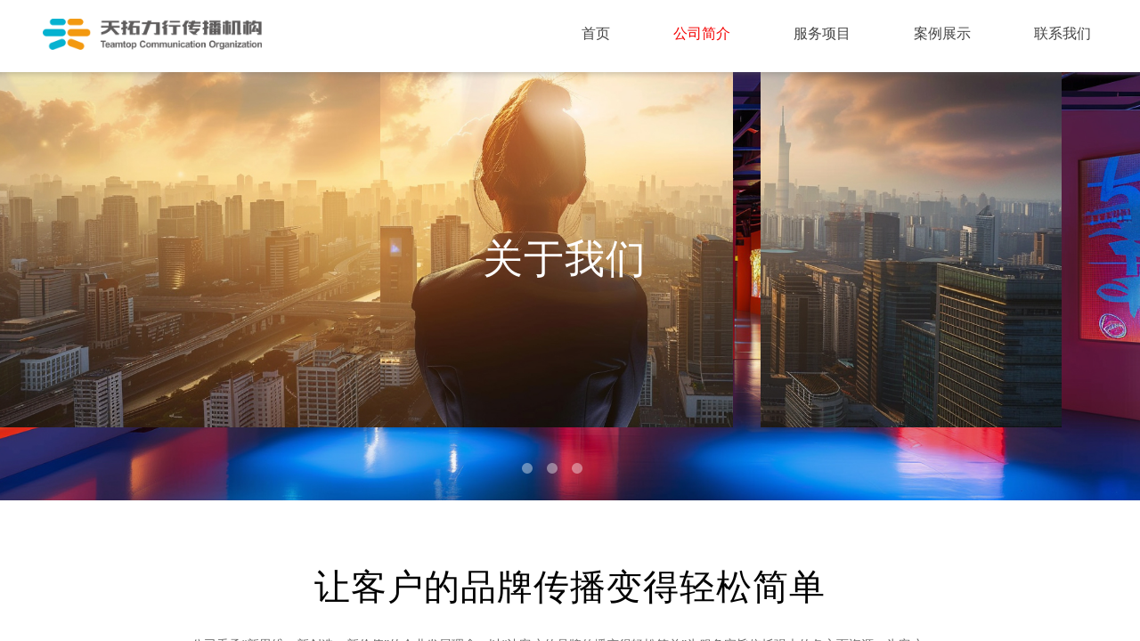

--- FILE ---
content_type: text/html; charset=utf-8
request_url: http://hnteamtop.com/about
body_size: 21070
content:
<!DOCTYPE html PUBLIC "-//W3C//DTD XHTML 1.0 Transitional//EN" "http://www.w3.org/TR/xhtml1/DTD/xhtml1-transitional.dtd">
<html xmlns="http://www.w3.org/1999/xhtml" lang="zh-Hans" >
	<head>
		<meta http-equiv="X-UA-Compatible" content="IE=Edge,chrome=1" />
	<meta name="viewport" content="width=1200" />	<meta http-equiv="Content-Type" content="text/html; charset=utf-8" />
		<meta name="format-detection" content="telephone=no" />
	     <meta http-equiv="Cache-Control" content="no-transform"/> 
     <meta http-equiv="Cache-Control" content="no-siteapp"/>
	<title>天拓力行传播机构</title>
	<meta name="keywords"  content="网站关键字" />
	<meta name="description" content="网站描述" />
    
                
			<link rel="shortcut icon" href="http://static.websiteonline.cn/website/template/default/images/favicon.ico" type="image/x-icon" />
	<link rel="Bookmark" href="http://static.websiteonline.cn/website/template/default/images/favicon.ico" />
		

		<link href="http://static.websiteonline.cn/website/template/default/css/default.css?v=17534100" rel="stylesheet" type="text/css" />
<link href="http://hnteamtop.com/template/default/css/font/font.css?v=15750090" rel="stylesheet" type="text/css" />
<link href="http://hnteamtop.com/template/default/css/wpassword/iconfont.css?v=17496248" rel="stylesheet" type="text/css" />
<link href="http://static.websiteonline.cn/website/plugin/media/css/media.css?v=14986308" rel="stylesheet" type="text/css" />
<link href="http://static.websiteonline.cn/website/plugin/unslider/css/unslider.css?v=16086236" rel="stylesheet" type="text/css" />
<link href="http://static.websiteonline.cn/website/plugin/title/css/title.css?v=17083134" rel="stylesheet" type="text/css" />
<link href="http://static.websiteonline.cn/website/plugin/blocksit/css/blocksit.css?v=17186066" rel="stylesheet" type="text/css" />
<style type="text/css">#scroll_container_bg{background:#ffffff no-repeat top left;}
#canvas{background:#ransparent no-repeat top left;}
.prop_rotate_angle sup,.prop_rotate_angle .posblk-deg{font-size:11px; color:#CDCDCD; font-weight:normal; font-style:normal; }ins#qiao-wrap{height:0;} #qiao-wrap{display:block;}
.scart_iframebox .sctit h2{color:#eb6100;border-color:#eb6100!important;} .scart_iframebox .sctit p.curpagetxt span.cur{color:#eb6100}
</style><style>.iframebox{background-color:#eeeeee!important;background-image:none!important;}</style> 
</head>
<body  >
<input type="hidden" value="3" name="_user_level_val" />
								<script type="text/javascript" language="javascript" src="http://static.websiteonline.cn/website/script/??libsjq.js,jquery.custom.js,jquery.lazyload.js,jquery.rotateutility.js,lab.js,wopop_all.js,jquery.cookie.js,jquery.simplemodal.js,fullcollumn.js,objectFitPolyfill.min.js,ierotate.js,effects/velocity.js,effects/velocity.ui.js,effects/effects.js,fullpagescroll.js,common.js,heightAdapt.js?v=17573096"></script>
<script type="text/javascript" language="javascript" src="http://static.websiteonline.cn/website/plugin/??media/js/init.js,new_navigation/js/overall.js,new_navigation/styles/hs9/init.js,unslider/js/init.js,animatenum/js/init.js,shapes/js/init.js,buttons/js/init.js?v=17621358"></script>
	<script type="text/javascript" language="javascript">
    			var webmodel = {};
	        
    wp_pages_global_func($.extend({
        'isedit': '0',
        'islogin': '0',
        'domain': 'pmo92dfd8',
        'p_rooturl': 'http://hnteamtop.com',
        'static_rooturl': 'http://static.websiteonline.cn/website',
        'interface_locale': "zh_CN",
        'dev_mode': "0",
        'getsession': ''
    }, {"phpsessionid":"","punyurl":"http:\/\/hnteamtop.com","curr_locale":"zh_CN","mscript_name":"","converted":false}));
    
	</script>

<link href="http://hnteamtop.com/5408b97bcc76ef8d17c56c2f8080be04.cssx" rel="stylesheet" /><div id="page_set_css">
</div><input type="hidden" id="page_id" name="page_id" value="101" rpid="101">
<div id="scroll_container" class="scroll_contain" style="">
	    	<div id="scroll_container_bg" style="">&nbsp;</div>
<script>
initScrollcontainerHeight();	
</script>
     <div id="overflow_canvas_container">        <div id="canvas" style=" margin: 0 auto;width:1200px;;height:3802px">
    <div id="layer6A4AFEB0819B5D2E387DD4CDEBD7586D" class="full_column"  infixed='1'  style="width:1200px;position:absolute;top:0px;height:90px;z-index:102;">
    <div class="full_width " style="position:absolute;height:90px;background-color:transparent;background:;background-image:url('http://pmo92dfd8.pic3.websiteonline.cn/upload/templatefiles/menu-bg.png');background-position:center bottom;">		
    </div>
			<div class="full_content" style="width:1200px; position:absolute;left:0;top:0;margin-left: 0px;;height:90px;">
								<div id='layer086C9B09CFB6D45C196C96523A195157' type='media'  class='cstlayer' style='left: 8px; top: 21px; position: absolute; z-index: 119; width: 245.946px; height: 35px; '  mid=""  fatherid='layer6A4AFEB0819B5D2E387DD4CDEBD7586D'    deg='0'><script>
create_pc_media_set_pic('layer086C9B09CFB6D45C196C96523A195157',false);
</script>
<div class="wp-media_content"  style="overflow: hidden; width: 246px; height: 35px; border-width: 0px; border-style: solid; padding: 0px;" type="0">
<div class="img_over"  style='overflow: hidden; border-color: transparent; border-width: 0px; position: relative; width: 246px; height: 35px;'>

<div class="imgloading" style="z-index:100;"> </div>
<img  id="wp-media-image_layer086C9B09CFB6D45C196C96523A195157" onerror="set_thumb_layer086C9B09CFB6D45C196C96523A195157(this);" onload="set_thumb_layer086C9B09CFB6D45C196C96523A195157(this);" class="paragraph_image"  type="zoom" src="http://pmo92dfd8.pic3.websiteonline.cn/upload/LOGO00.png" style="width: 246px; height: auto;;" />
</div>

</div>
<script>
(function(){
		layer_media_init_func('layer086C9B09CFB6D45C196C96523A195157',{"isedit":false,"has_effects":false});
})()
</script>
</div><script>				 $('#layer086C9B09CFB6D45C196C96523A195157').triggerHandler('layer_ready');</script><div id='layerD1CD23354EEA118CBBBEE7085EDD88F3' type='new_navigation'  class='cstlayer' style='left: 510px; top: 13px; position: absolute; z-index: 100; width: 690px; height: 50px; '  mid=""  fatherid='layer6A4AFEB0819B5D2E387DD4CDEBD7586D'    deg='0'><div class="wp-new_navigation_content" style="border-color: transparent rgb(221, 221, 221); border-width: 0px; width: 690px; border-style: solid; padding: 0px; display: block; overflow: visible; height: auto;;display:block;overflow:hidden;height:0px;" type="0">
<script type="text/javascript"> 
		
		$("#layerD1CD23354EEA118CBBBEE7085EDD88F3").data("m_show", '');
	</script>
<div skin="hs9" class="nav1 menu_hs9" ishorizon="1" colorstyle="black" direction="0" more="更多" moreshow="1" morecolor="darkorange" hover="1" hover_scr="0" submethod="0" umenu="0" dmenu="0" sethomeurl="http://hnteamtop.com/index" smcenter="0">
		<ul id="nav_layerD1CD23354EEA118CBBBEE7085EDD88F3" class="navigation"  style="width:auto;"  >
		<li style="width:20%;box-sizing:border-box;z-index:2;"  class="wp_subtop"  pid="121" ><a class="  "  href="http://hnteamtop.com"><span style="display:block;overflow:hidden;">首页</span></a></li><li style="width:20%;box-sizing:border-box;z-index:2;"  class="wp_subtop"  pid="101" ><a class="  "  href="http://hnteamtop.com/about"><span style="display:block;overflow:hidden;">公司简介</span></a></li><li style="width:20%;box-sizing:border-box;z-index:2;"  class="wp_subtop"  pid="113" ><a class="  "  href="http://hnteamtop.com/service"><span style="display:block;overflow:hidden;">服务项目</span></a></li><li style="width:20%;box-sizing:border-box;z-index:2;"  class="wp_subtop"  pid="86" ><a class="  "  href="http://hnteamtop.com/case"><span style="display:block;overflow:hidden;">案例展示</span></a></li><li style="width:20%;box-sizing:border-box;z-index:2;"  class="wp_subtop"  pid="119" ><a class="  "  href="http://hnteamtop.com/contact"><span style="display:block;overflow:hidden;">联系我们</span></a></li>	</ul>
</div>

<script type="text/javascript"> 
				$("#layerD1CD23354EEA118CBBBEE7085EDD88F3").data("datasty_", '@charset "utf-8";  #nav_layerD1CD23354EEA118CBBBEE7085EDD88F3, #nav_layerD1CD23354EEA118CBBBEE7085EDD88F3 ul {padding:0; margin:0; list-style:none; }  #nav_layerD1CD23354EEA118CBBBEE7085EDD88F3 {padding-left:15px; padding-right:15px;position:relative; background-position:top left;background-repeat:repeat-x;background-color:transparent;background-image:url("http://static.websiteonline.cn/website/plugin/new_navigation/styles/hs9/dbj.jpg");line-height:50px;height:50px; }  #nav_layerD1CD23354EEA118CBBBEE7085EDD88F3 li.wp_subtop {text-align:center;float:left; height:50px;line-height:50px;background-image:url(http://static.websiteonline.cn/website/plugin/new_navigation/view/images/png_bg.png);background-color:transparent;background-position:top left;background-repeat:repeat;}  #nav_layerD1CD23354EEA118CBBBEE7085EDD88F3 li.wp_subtop:hover{text-align:center; background-color:transparent;background-position:top left;height:50px;line-height:50px; background-image:url("http://static.websiteonline.cn/website/plugin/new_navigation/styles/hs9/dhover.jpg");background-repeat:repeat-x;}  #nav_layerD1CD23354EEA118CBBBEE7085EDD88F3 li.wp_subtop>a {white-space: nowrap;overflow:hidden;padding-left:15px;padding-right:15px;text-align:center;display:block;  font-family:arial; font-size:14px; color:#FFFFFF; text-decoration:none; font-weight:normal;font-style:normal;}  #nav_layerD1CD23354EEA118CBBBEE7085EDD88F3 li.wp_subtop>a:hover{color:#333333;text-align:center;font-family:arial; font-size:14px; font-weight:normal;font-style:normal;}  #nav_layerD1CD23354EEA118CBBBEE7085EDD88F3 ul{display:none;width:100%;position:absolute; top:38px; left:-9999px;background-image:url(http://static.websiteonline.cn/website/plugin/new_navigation/view/images/png_bg.png);background-repeat:repeat;background-color:transparent;background-position:top left;padding-bottom:3px;padding-top:3px;}  #nav_layerD1CD23354EEA118CBBBEE7085EDD88F3 ul li{text-align:center;float:left; background-color:#fbfbfb;background-position:top left;background-repeat:repeat;background-image:url(http://static.websiteonline.cn/website/plugin/new_navigation/view/images/png_bg.png);height:25px;line-height:25px;font-weight:normal;}  #nav_layerD1CD23354EEA118CBBBEE7085EDD88F3 ul li:hover{text-align:center;  background-position:top left;background-repeat:repeat;background-image:url(http://static.websiteonline.cn/website/plugin/new_navigation/view/images/png_bg.png);background-color:#2f2f2f;height:25px;line-height:25px;}  #nav_layerD1CD23354EEA118CBBBEE7085EDD88F3 ul li a {white-space: nowrap;color:#666666;text-align:center;float:left; display:block; padding:0 10px 0 10px; font-family:arial; font-size:12px; text-decoration:none; font-weight:normal;font-style:normal;}  #nav_layerD1CD23354EEA118CBBBEE7085EDD88F3 ul li a:hover{color:#fff;text-align:center;float:left; padding:0 10px 0 10px; font-family:arial; font-size:12px; text-decoration:none; font-weight:normal;font-style:normal;}  #nav_layerD1CD23354EEA118CBBBEE7085EDD88F3 li ul.floatRight li {float:right;}  #nav_layerD1CD23354EEA118CBBBEE7085EDD88F3 ul ul {background-image:url(http://static.websiteonline.cn/website/plugin/new_navigation/view/images/png_bg.png);}');
		$("#layerD1CD23354EEA118CBBBEE7085EDD88F3").data("datastys_", '#nav_layerD1CD23354EEA118CBBBEE7085EDD88F3{background-color:transparent;} #nav_layerD1CD23354EEA118CBBBEE7085EDD88F3{background-image:url(http://static.websiteonline.cn/website/plugin/new_navigation/view/images/png_bg.png);}    #nav_layerD1CD23354EEA118CBBBEE7085EDD88F3 li.wp_subtop>a:hover{font-family:Microsoft YaHei;}  #nav_layerD1CD23354EEA118CBBBEE7085EDD88F3 ul li a{font-family:Microsoft YaHei;}           #nav_layerD1CD23354EEA118CBBBEE7085EDD88F3 ul li{height:36px;}           #nav_layerD1CD23354EEA118CBBBEE7085EDD88F3 ul li{line-height:36px;}           #nav_layerD1CD23354EEA118CBBBEE7085EDD88F3 ul li:hover{height:36px;}             #nav_layerD1CD23354EEA118CBBBEE7085EDD88F3 ul li:hover{line-height:36px;} #nav_layerD1CD23354EEA118CBBBEE7085EDD88F3 ul li a:hover{font-family:Microsoft YaHei;}                       #nav_layerD1CD23354EEA118CBBBEE7085EDD88F3 ul li a{font-size:14px;}  #nav_layerD1CD23354EEA118CBBBEE7085EDD88F3 ul li a:hover{font-size:14px;} #nav_layerD1CD23354EEA118CBBBEE7085EDD88F3 ul li:hover{background-color:transparent;}    #nav_layerD1CD23354EEA118CBBBEE7085EDD88F3 ul li{background-color:transparent;}  #nav_layerD1CD23354EEA118CBBBEE7085EDD88F3 ul li a{color:#cccccc;} #nav_layerD1CD23354EEA118CBBBEE7085EDD88F3 ul li a:hover{color:#ffffff;}                       #nav_layerD1CD23354EEA118CBBBEE7085EDD88F3 li.wp_subtop>a{font-family:Microsoft YaHei;}                                               #nav_layerD1CD23354EEA118CBBBEE7085EDD88F3{height:50px;}   #nav_layerD1CD23354EEA118CBBBEE7085EDD88F3 li.wp_subtop:hover{line-height:50px;} #nav_layerD1CD23354EEA118CBBBEE7085EDD88F3 li.wp_subtop:hover{height:50px;}      #nav_layerD1CD23354EEA118CBBBEE7085EDD88F3 li.wp_subtop>a{font-weight:normal;} #nav_layerD1CD23354EEA118CBBBEE7085EDD88F3 li.wp_subtop:hover{background:transparent;}  #nav_layerD1CD23354EEA118CBBBEE7085EDD88F3 li.wp_subtop:hover{background-image:url(http://static.websiteonline.cn/website/plugin/new_navigation/view/images/png_bg.png);} #nav_layerD1CD23354EEA118CBBBEE7085EDD88F3 li.wp_subtop:hover{background-color:transparent;}            #nav_layerD1CD23354EEA118CBBBEE7085EDD88F3 li.wp_subtop:hover{text-align:right;} #nav_layerD1CD23354EEA118CBBBEE7085EDD88F3 li.wp_subtop>a:hover{text-align:right;}  #nav_layerD1CD23354EEA118CBBBEE7085EDD88F3 li.wp_subtop>a:hover{color:#f40000;} #nav_layerD1CD23354EEA118CBBBEE7085EDD88F3 li.wp_subtop>a{color:#434343;}  #nav_layerD1CD23354EEA118CBBBEE7085EDD88F3 li.wp_subtop>a:hover{font-size:16px;} #nav_layerD1CD23354EEA118CBBBEE7085EDD88F3 li.wp_subtop>a:hover{font-weight:normal;}          #nav_layerD1CD23354EEA118CBBBEE7085EDD88F3 li.wp_subtop{background-position:top left;}   #nav_layerD1CD23354EEA118CBBBEE7085EDD88F3 li.wp_subtop{text-align:right;} #nav_layerD1CD23354EEA118CBBBEE7085EDD88F3 li.wp_subtop>a{text-align:right;}                      #nav_layerD1CD23354EEA118CBBBEE7085EDD88F3 li.wp_subtop>a{font-size:16px;}  #nav_layerD1CD23354EEA118CBBBEE7085EDD88F3 li.wp_subtop{line-height:50px;}  #nav_layerD1CD23354EEA118CBBBEE7085EDD88F3 li.wp_subtop{height:50px;}');
	
		</script>

<script type="text/javascript">
function wp_get_navstyle(layer_id,key){
		var navStyle = $.trim($("#"+layer_id).data(key));
		return navStyle;	
	
}	
richtxt('layerD1CD23354EEA118CBBBEE7085EDD88F3');
</script><script type="text/javascript">
layer_new_navigation_hs9_func({"isedit":false,"layer_id":"layerD1CD23354EEA118CBBBEE7085EDD88F3","menustyle":"hs9"});
layerD1CD23354EEA118CBBBEE7085EDD88F3_liHoverCallBack;
</script>

</div>
<script type="text/javascript">
 $(function(){
	layer_new_navigation_content_func({"isedit":false,"layer_id":"layerD1CD23354EEA118CBBBEE7085EDD88F3","menustyle":"hs9","addopts":{"padding-right":"0","border-right-color":"#434343"}});
});
</script>

</div><script>				 $('#layerD1CD23354EEA118CBBBEE7085EDD88F3').triggerHandler('layer_ready');</script>                                
                                <div class="fullcontent_opacity" style="width: 100%;height: 100%;position: absolute;left: 0;right: 0;top: 0;display:none;"></div>
			</div>
</div>
<script>
        $(".content_copen").live('click',function(){
        $(this).closest(".full_column").hide();
    });
	var $fullwidth=$('#layer6A4AFEB0819B5D2E387DD4CDEBD7586D .full_width');
	$fullwidth.css({left:0-$('#canvas').offset().left+$('#scroll_container').offset().left-$('#scroll_container').scrollLeft()-$.parseInteger($('#canvas').css("borderLeftWidth")),width:$('#scroll_container_bg').width()});
	$(function () {
				var videoParams={"id":"layer6A4AFEB0819B5D2E387DD4CDEBD7586D","bgauto":null,"ctauto":null,"bVideouse":null,"cVideouse":null,"bgvHeight":null,"bgvWidth":null};
		fullcolumn_bgvideo_init_func(videoParams);
                var bgHoverParams={"full":{"hover":null,"opacity":null,"bg":"transparent","id":"layer6A4AFEB0819B5D2E387DD4CDEBD7586D","bgopacity":null,"zindextopcolorset":""},"full_con":{"hover":null,"opacity":null,"bg":null,"id":"layer6A4AFEB0819B5D2E387DD4CDEBD7586D","bgopacity":null}};
		fullcolumn_HoverInit(bgHoverParams);
        });
</script>


<div id='layer24EAC6A3B51A09AFADC207A8EBC4553A' type='unslider'  class='cstlayer' style='left: 0px; top: 81px; position: absolute; z-index: 101; width: 1200px; height: 481px; '  mid=""    deg='0'><style>
#layer24EAC6A3B51A09AFADC207A8EBC4553Ahtml5zoo-1{
	margin:0 auto;
}
</style>
<div id="layer24EAC6A3B51A09AFADC207A8EBC4553A_content" class="wp-unslider_content" style="overflow: hidden; border: none; left: -358.5px; width: 1797px; height: 481px; position: absolute;">
<script type="text/javascript">
	 
</script>

<!-- loop star -->
<div id="layer24EAC6A3B51A09AFADC207A8EBC4553Ahtml5zoo-1">
    <ul class="html5zoo-slides" style="display:none;">
  
        <li><img alt="" src="http://pmo92dfd8.pic3.websiteonline.cn/upload/55_xzyv.jpg" class="html5lightbox" /></a></li>
  
        <li><img alt="" src="http://pmo92dfd8.pic3.websiteonline.cn/upload/44_fjiu.jpg" class="html5lightbox" /></a></li>
  
        <li><img alt="" src="http://pmo92dfd8.pic3.websiteonline.cn/upload/66_cce6.jpg" class="html5lightbox" /></a></li>
  
        <li><img alt="" src="http://pmo92dfd8.pic3.websiteonline.cn/upload/33_o5w1.jpg" class="html5lightbox" /></a></li>
    </ul>
</div>
<!-- loop end -->

<script language="javascript">
(function(){
		var layerparams={"layerid":"layer24EAC6A3B51A09AFADC207A8EBC4553A","pstyle":"none","plborder_size":"0","interval":2000,"autoplays":"true","title_size":"40","title_family":"SimSun","title_color":"#FFFFFF","easing":"all","show_title":"1","show_nav":"1","navigation_style":"01","navbg_hover_color":"transparent","nav_margin_bottom_size":"25","nav_arrow":"0","arrow_left":"template\/default\/images\/left_arrow.png","arrow_right":"template\/default\/images\/right_arrow.png","nav_margin_left_size":"25","nav_margin_right_size":"25","skin":"02","default_show":"1","hover_show":"0","pauseonmouseover":"1","nav_arrow_w_size":"32","nav_arrow_h_size":"32","iconstyle":"01","nav_height_size":"2","wsize":null,"editMode":false,"unslideradapt":null};
	layer_unslider_init_func(layerparams);
})()  
</script>
</div>
</div><script>				 $('#layer24EAC6A3B51A09AFADC207A8EBC4553A').triggerHandler('layer_ready');</script><div id='layer7595DDBE930686AC1FD35C6A51AA2D58' type='title'  class='cstlayer' style='left: 0px; top: 260px; position: absolute; z-index: 105; width: 1200px; height: 80px; display: block;display:none; '  mid=""    deg='0'><div class="wp-title_content" style="overflow-wrap: break-word; padding: 0px; border-color: transparent; border-width: 0px; height: 80px; width: 1200px; display: block;"><div style="text-align: center;"><span style="font-size: 45px; color: rgb(255, 255, 255); font-family: Calibri; letter-spacing: 1px;">关于我们&nbsp;</span></div></div>
<script type="text/javascript">
$(function(){
	$('.wp-title_content').each(function(){
		if($(this).find('div').attr('align')=='justify'){
			$(this).find('div').css({'text-justify':'inter-ideograph','text-align':'justify'});
		}
	})	
})
</script>

</div><script>		         $('#layer7595DDBE930686AC1FD35C6A51AA2D58').data('wopop_effects',{"effect":"fadeFromTop","delay":0,"duration":1.5,"loop":0,"loop_infinite":"0"});				 $('#layer7595DDBE930686AC1FD35C6A51AA2D58').triggerHandler('layer_ready');</script><div id="layer5249DBC018B83D921C9D40975E373141" class="full_column"   style="width:1200px;position:absolute;top:562px;height:1010px;z-index:108;">
    <div class="full_width " style="position:absolute;height:1010px;background-color:#ffffff;background:;background-image:url('http://pmo92dfd8.pic3.websiteonline.cn/upload/templatefiles/line-b.png');background-position:center bottom;background-repeat:repeat-x;">		
    </div>
			<div class="full_content" style="width:1200px; position:absolute;left:0;top:0;margin-left: 0px;;height:1010px;">
								<div id='layer15DD4E16949FC4BB54772B90F460974B' type='box'  class='cstlayer' style='left: 781px; top: 260px; position: absolute; z-index: 185; width: 250px; height: 210px; '  mid=""  fatherid='layer5249DBC018B83D921C9D40975E373141'    deg='0'><div class="wp-box_content drop_box" style="word-wrap: break-word; padding: 0px; border-color: transparent; border-width: 0px; height: 210px; background-color: transparent; width: 250px; border-style: solid;">
    <div id='layer68AF7256EEB96C99D03256CC1F5B0409' type='animatenum'  class='cstlayer' style='left: 25px; top: 30px; position: absolute; z-index: 187; width: 200px; height: 80px; '  mid=""  fatherid='layer15DD4E16949FC4BB54772B90F460974B'    deg='0'><style>
.wp-animatenum_content .animatenum{font-size:32px;line-height:140%;font-family:'Arial';}
#layer68AF7256EEB96C99D03256CC1F5B0409 .animatenum{color:#5a5a5a;font-family:calibri;font-size:64px;font-weight:bold;text-decoration:none;text-align:center;}
#layer68AF7256EEB96C99D03256CC1F5B0409 .animatenum:hover{color:#f40000;}
</style>

<div class="wp-animatenum_content" style="overflow: hidden; border-color: transparent; border-width: 0px; width: 200px; height: 80px;">
	<div class="animatenum" style="visibility:hidden;">1599</div>
</div>
<script>
        layer_animatenum_init_func({"startval":"0","endval":"1599","delay":"0","duration":"2000","is_spliter":"0","add_zero":"0","layerid":"layer68AF7256EEB96C99D03256CC1F5B0409","editmode":0});
</script>
</div><script>				 $('#layer68AF7256EEB96C99D03256CC1F5B0409').triggerHandler('layer_ready');</script><div id='layer887918AF90738BA43DC2CD19550B2648' type='title'  class='cstlayer' style='left: 50px; top: 138px; position: absolute; z-index: 186; width: 150px; height: 28px; display: block;display:none; '  mid=""  fatherid='layer15DD4E16949FC4BB54772B90F460974B'    deg='0'><div class="wp-title_content" style="word-wrap: break-word; padding: 0px; border-color: transparent; border-width: 0px; height: 28px; width: 150px; display: block;"><div style="text-align: center;"><span style="font-size: 16px; font-family: 微软雅黑; color: rgb(153, 153, 153);">服务客户超过</span></div></div>

</div><script>		         $('#layer887918AF90738BA43DC2CD19550B2648').data('wopop_effects',{"effect":"fade","delay":0.5,"duration":2,"loop":0,"loop_infinite":"0"});				 $('#layer887918AF90738BA43DC2CD19550B2648').triggerHandler('layer_ready');</script>    
</div>
</div><script>				 $('#layer15DD4E16949FC4BB54772B90F460974B').triggerHandler('layer_ready');</script><div id='layer5646DF1C27F48C0241B24D6BD2C6AD21' type='box'  class='cstlayer' style='left: 458px; top: 260px; position: absolute; z-index: 183; width: 250px; height: 210px; '  mid=""  fatherid='layer5249DBC018B83D921C9D40975E373141'    deg='0'><div class="wp-box_content drop_box" style="word-wrap: break-word; padding: 0px; border-color: transparent; border-width: 0px; height: 210px; background-color: transparent; width: 250px; border-style: solid;">
    <div id='layer46EA4B4A9E7D63C3375667CFA3854672' type='title'  class='cstlayer' style='left: 50px; top: 138px; position: absolute; z-index: 184; width: 150px; height: 28px; display: block;display:none; '  mid=""  fatherid='layer5646DF1C27F48C0241B24D6BD2C6AD21'    deg='0'><div class="wp-title_content" style="word-wrap: break-word; padding: 0px; border-color: transparent; border-width: 0px; height: 28px; width: 150px; display: block;"><div style="text-align: center;"><span style="font-size: 16px; font-family: 微软雅黑; color: rgb(153, 153, 153);">年专业历程</span></div></div>

</div><script>		         $('#layer46EA4B4A9E7D63C3375667CFA3854672').data('wopop_effects',{"effect":"fade","delay":0.5,"duration":2,"loop":0,"loop_infinite":"0"});				 $('#layer46EA4B4A9E7D63C3375667CFA3854672').triggerHandler('layer_ready');</script><div id='layerD427F101A598276576F14B9F71875345' type='animatenum'  class='cstlayer' style='left: 25px; top: 30px; position: absolute; z-index: 188; width: 200px; height: 80px; '  mid=""  fatherid='layer5646DF1C27F48C0241B24D6BD2C6AD21'    deg='0'><style>
#layerD427F101A598276576F14B9F71875345 .animatenum{color:#5a5a5a;font-family:calibri;font-size:64px;font-weight:bold;text-decoration:none;text-align:center;}
#layerD427F101A598276576F14B9F71875345 .animatenum:hover{color:#f40000;}
</style>

<div class="wp-animatenum_content" style="overflow: hidden; border-color: transparent; border-width: 0px; width: 200px; height: 80px;">
	<div class="animatenum" style="visibility:hidden;">12</div>
</div>
<script>
        layer_animatenum_init_func({"startval":"0","endval":"12","delay":"0","duration":"2000","is_spliter":"0","add_zero":"0","layerid":"layerD427F101A598276576F14B9F71875345","editmode":0});
</script>
</div><script>				 $('#layerD427F101A598276576F14B9F71875345').triggerHandler('layer_ready');</script>    
</div>
</div><script>				 $('#layer5646DF1C27F48C0241B24D6BD2C6AD21').triggerHandler('layer_ready');</script><div id='layerFC3834442432D46509E0F1780B8C1B0F' type='box'  class='cstlayer' style='left: 159px; top: 260px; position: absolute; z-index: 179; width: 250px; height: 210px; '  mid=""  fatherid='layer5249DBC018B83D921C9D40975E373141'    deg='0'><div class="wp-box_content drop_box" style="word-wrap: break-word; padding: 0px; border-color: transparent; border-width: 0px; height: 210px; background-color: transparent; width: 250px; border-style: solid;">
    <div id='layer746752AACBD7A7BB09C25E6A20667C23' type='title'  class='cstlayer' style='left: 140px; top: 45px; position: absolute; z-index: 180; width: 50px; height: 65px; display: block; '  mid=""  fatherid='layerFC3834442432D46509E0F1780B8C1B0F'    deg='0'><div class="wp-title_content" style="word-wrap: break-word; padding: 0px; border-color: transparent; border-width: 0px; height: 65px; width: 50px; display: block;"><div style="text-align: right;"><span style="font-size: 48px; font-family: Calibri;"><strong>%</strong></span></div></div>

</div><script>				 $('#layer746752AACBD7A7BB09C25E6A20667C23').triggerHandler('layer_ready');</script><div id='layerA6F2B37217B8B900F05F630CDBDCB181' type='title'  class='cstlayer' style='left: 50px; top: 138px; position: absolute; z-index: 182; width: 150px; height: 28px; display: block;display:none; '  mid=""  fatherid='layerFC3834442432D46509E0F1780B8C1B0F'    deg='0'><div class="wp-title_content" style="word-wrap: break-word; padding: 0px; border-color: transparent; border-width: 0px; height: 28px; width: 150px; display: block;"><div style="text-align: center;"><span style="font-size: 16px; font-family: 微软雅黑; color: rgb(153, 153, 153);">客户满意度</span></div></div>

</div><script>		         $('#layerA6F2B37217B8B900F05F630CDBDCB181').data('wopop_effects',{"effect":"fade","delay":0.5,"duration":2,"loop":0,"loop_infinite":"0"});				 $('#layerA6F2B37217B8B900F05F630CDBDCB181').triggerHandler('layer_ready');</script><div id='layer0C0A977C9737CD01C05ADBADF8AE0E7D' type='animatenum'  class='cstlayer' style='left: 0px; top: 30px; position: absolute; z-index: 181; width: 200px; height: 80px; '  mid=""  fatherid='layerFC3834442432D46509E0F1780B8C1B0F'    deg='0'><style>
#layer0C0A977C9737CD01C05ADBADF8AE0E7D .animatenum{color:#5a5a5a;font-family:calibri;font-size:64px;font-weight:bold;text-decoration:none;text-align:center;}
#layer0C0A977C9737CD01C05ADBADF8AE0E7D .animatenum:hover{color:#f40000;}
</style>

<div class="wp-animatenum_content" style="overflow: hidden; border-color: transparent; border-width: 0px; width: 200px; height: 80px;">
	<div class="animatenum" style="visibility:hidden;">100</div>
</div>
<script>
        layer_animatenum_init_func({"startval":"0","endval":"100","delay":"0","duration":"2000","is_spliter":"0","add_zero":"0","layerid":"layer0C0A977C9737CD01C05ADBADF8AE0E7D","editmode":0});
</script>
</div><script>				 $('#layer0C0A977C9737CD01C05ADBADF8AE0E7D').triggerHandler('layer_ready');</script>    
</div>
</div><script>				 $('#layerFC3834442432D46509E0F1780B8C1B0F').triggerHandler('layer_ready');</script><div id='layer711A5A38B76A8BA1AD5D1EA1D7D50D9F' type='title'  class='cstlayer' style='left: 0px; top: 70px; position: absolute; z-index: 166; width: 1200px; height: 60px; display: block;display:none; '  mid=""  fatherid='layer5249DBC018B83D921C9D40975E373141'    deg='0'><div class="wp-title_content" style="overflow-wrap: break-word; padding: 0px; border-color: transparent; border-width: 0px; height: 60px; width: 1200px; display: block;"><div style="text-align: center;"><span style="font-size: 40px; color: rgb(0, 0, 0); font-family: 微软雅黑; letter-spacing: 1px;">让客户的品牌传播变得轻松简单</span></div></div>

</div><script>		         $('#layer711A5A38B76A8BA1AD5D1EA1D7D50D9F').data('wopop_effects',{"effect":"fade","delay":0.15,"duration":2,"loop":0,"loop_infinite":"0"});				 $('#layer711A5A38B76A8BA1AD5D1EA1D7D50D9F').triggerHandler('layer_ready');</script><div id="layer7B62A165F4E10AAC8AB71FE8CBEDB544" class="full_column"   fatherid='layer5249DBC018B83D921C9D40975E373141'  style="width:1200px;position:absolute;top:518px;height:493px;z-index:182;">
    <div class="full_width " style="position:absolute;height:493px;background-color:#d9d9d9;background:;background-pic-opacityval:0.050000000000000044;opacity:0.050000000000000044;">		
    </div>
			<div class="full_content" style="width:1200px; position:absolute;left:0;top:0;margin-left: 0px;;height:493px;">
								<div id='layerB55450EBF153272FDE491B2100021454' type='shapes'  class='cstlayer' style='left: 227px; top: 261px; position: absolute; z-index: 120; width: 64px; height: 64px; '  mid=""  fatherid='layer7B62A165F4E10AAC8AB71FE8CBEDB544'    deg='0'><div class="wp-shapes_content" style="width: 64px; height: 64px; border-width: 0px; border-style: solid; padding: 0px;">
<canvas width="200" height="200" ></canvas>
</div>
<script>
(function(){
var options=$.extend({},{"shape_type":"circle","borderline":"0","fillcolor":"#a4c2f4","strcolor":"#666"});
options.layerid='layerB55450EBF153272FDE491B2100021454';
layer_shapes_draw_func(options);
var radius = $("#layerB55450EBF153272FDE491B2100021454").find(".wp-shapes_content");
var radiusval = radius.css("border-radius");
if("0px"!=radiusval) $("#layerB55450EBF153272FDE491B2100021454").find("canvas").css("border-radius",radiusval);
})();
</script></div><script>				 $('#layerB55450EBF153272FDE491B2100021454').triggerHandler('layer_ready');</script><div id='layer4601726BD721A0B5B868BA46E250D84B' type='title'  class='cstlayer' style='left: 210px; top: 226px; position: absolute; z-index: 122; width: 99px; height: 33px; '  mid=""  fatherid='layer7B62A165F4E10AAC8AB71FE8CBEDB544'    deg='0'><div class="wp-title_content" style="overflow-wrap: break-word; padding: 0px; border-color: transparent; border-width: 0px; height: 33px; width: 99px; display: block; border-style: solid;"><div style="text-align: center;"><span style="font-size: 18px; font-family: &quot;Microsoft YaHei&quot;; color: rgb(67, 67, 67);"><strong><em>2014年</em></strong></span></div></div>

</div><script>				 $('#layer4601726BD721A0B5B868BA46E250D84B').triggerHandler('layer_ready');</script><div id='layerC8EFF8DD0BBFA0080277616AB4A5E2E8' type='shapes'  class='cstlayer' style='left: 53px; top: 289px; position: absolute; z-index: 114; width: 64px; height: 64px; '  mid=""  fatherid='layer7B62A165F4E10AAC8AB71FE8CBEDB544'    deg='0'><div class="wp-shapes_content" style="width: 64px; height: 64px; border-width: 0px; border-style: solid; padding: 0px;">
<canvas width="200" height="200" ></canvas>
</div>
<script>
(function(){
var options=$.extend({},{"shape_type":"circle","borderline":"0","fillcolor":"#c9daf8","strcolor":"#666"});
options.layerid='layerC8EFF8DD0BBFA0080277616AB4A5E2E8';
layer_shapes_draw_func(options);
var radius = $("#layerC8EFF8DD0BBFA0080277616AB4A5E2E8").find(".wp-shapes_content");
var radiusval = radius.css("border-radius");
if("0px"!=radiusval) $("#layerC8EFF8DD0BBFA0080277616AB4A5E2E8").find("canvas").css("border-radius",radiusval);
})();
</script></div><script>				 $('#layerC8EFF8DD0BBFA0080277616AB4A5E2E8').triggerHandler('layer_ready');</script><div id='layer4836218738E1999BD39FF4A74B56D3C7' type='title'  class='cstlayer' style='left: 35px; top: 254px; position: absolute; z-index: 116; width: 99px; height: 33px; '  mid=""  fatherid='layer7B62A165F4E10AAC8AB71FE8CBEDB544'    deg='0'><div class="wp-title_content" style="overflow-wrap: break-word; padding: 0px; border-color: transparent; border-width: 0px; height: 33px; width: 99px; display: block;"><div style="text-align: center;"><span style="font-size: 18px; font-family: &quot;Microsoft YaHei&quot;; color: rgb(67, 67, 67);"><em><strong>2012年</strong></em></span></div></div>

</div><script>				 $('#layer4836218738E1999BD39FF4A74B56D3C7').triggerHandler('layer_ready');</script><div id='layer1F01472A30C3E35216AC8DDA00492AAB' type='title'  class='cstlayer' style='left: 58px; top: 312px; position: absolute; z-index: 119; width: 53px; height: 40px; '  mid=""  fatherid='layer7B62A165F4E10AAC8AB71FE8CBEDB544'    deg='0'><div class="wp-title_content" style="overflow-wrap: break-word; padding: 0px; border-color: transparent; border-width: 0px; height: 40px; width: 53px; display: block;"><p style="text-align: center;"><font color="#ffffff"><span style="font-size: 14px;"><b>创 业</b></span></font></p></div>

</div><script>				 $('#layer1F01472A30C3E35216AC8DDA00492AAB').triggerHandler('layer_ready');</script><div id='layerB0FC15B4CCD376D92EAAD391F930FA39' type='title'  class='cstlayer' style='left: 1px; top: 361px; position: absolute; z-index: 154; width: 173px; height: 80px; display: block; '  mid=""  fatherid='layer7B62A165F4E10AAC8AB71FE8CBEDB544'    deg='0'><div class="wp-title_content" style="overflow-wrap: break-word; padding: 0px; border-color: transparent; border-width: 0px; height: 80px; width: 173px; display: block; border-style: solid;"><p style="text-align: justify;"><font face="SimSun"><span style="font-size: 10px; line-height: 142%; color: rgb(204, 204, 204);">2012年08月海口天拓力行广告传媒有限公司拿到了公司的营业执照，宣告正式成立，办公地点富丽花园，办公面积40㎡</span></font></p></div>

</div><script>				 $('#layerB0FC15B4CCD376D92EAAD391F930FA39').triggerHandler('layer_ready');</script><div id='layerE396D35AEC8300BD263817276FBC4EB6' type='title'  class='cstlayer' style='left: 903px; top: 273px; position: absolute; z-index: 143; width: 53px; height: 40px; '  mid=""  fatherid='layer7B62A165F4E10AAC8AB71FE8CBEDB544'    deg='0'><div class="wp-title_content" style="overflow-wrap: break-word; padding: 0px; border-color: transparent; border-width: 0px; height: 40px; width: 53px; display: block;"><p style="text-align: center;"><font color="#ffffff"><span style="font-size: 14px;"><b>疫 情</b></span></font></p></div>

</div><script>				 $('#layerE396D35AEC8300BD263817276FBC4EB6').triggerHandler('layer_ready');</script><div id='layerDA12417C503840AED891139D82B8DE20' type='media'  class='cstlayer' style='left: 102px; top: 88px; position: absolute; z-index: 110; width: 1098px; height: 242px; '  mid=""  fatherid='layer7B62A165F4E10AAC8AB71FE8CBEDB544'    deg='0'><script>
create_pc_media_set_pic('layerDA12417C503840AED891139D82B8DE20',false);
</script>
<div class="wp-media_content"  style="overflow: hidden; width: 1098px; height: 242px; border-width: 0px; border-style: solid; padding: 0px;" type="0">
<div class="img_over"  style='overflow: hidden; border-color: transparent; border-width: 0px; position: relative; width: 1098px; height: 242px;'>

<div class="imgloading" style="z-index:100;"> </div>
<img  id="wp-media-image_layerDA12417C503840AED891139D82B8DE20" onerror="set_thumb_layerDA12417C503840AED891139D82B8DE20(this);" onload="set_thumb_layerDA12417C503840AED891139D82B8DE20(this);" class="paragraph_image"  type="zoom" src="https://static.websiteonline.cn/website/template/default/images/materials/ecuv.png" style="width: 1098px; height: auto; top: 0px; left: 0px; position: relative;;" />
</div>

</div>
<script>
(function(){
		layer_media_init_func('layerDA12417C503840AED891139D82B8DE20',{"isedit":false,"has_effects":false});
})()
</script>
</div><script>		         $('#layerDA12417C503840AED891139D82B8DE20').data('wopop_imgeffects',{"effect":"effect.noeffect","effectrole":"dantu","duration":"350","type":"media","delay":0,"loop":0,"loop_infinite":0,"dshow":false,"dset":{}});				 $('#layerDA12417C503840AED891139D82B8DE20').triggerHandler('layer_ready');</script><div id='layerDACF346DE9C50F09FC0DF3C4EE426F02' type='title'  class='cstlayer' style='left: 232px; top: 282px; position: absolute; z-index: 151; width: 53px; height: 40px; '  mid=""  fatherid='layer7B62A165F4E10AAC8AB71FE8CBEDB544'    deg='0'><div class="wp-title_content" style="overflow-wrap: break-word; padding: 0px; border-color: transparent; border-width: 0px; height: 40px; width: 53px; display: block;"><p style="text-align: center;"><font color="#ffffff"><span style="font-size: 14px;"><b>搬 迁</b></span></font></p></div>

</div><script>				 $('#layerDACF346DE9C50F09FC0DF3C4EE426F02').triggerHandler('layer_ready');</script><div id='layerC3E0478C649DC25947F5365F7EB04399' type='shapes'  class='cstlayer' style='left: 743px; top: 189px; position: absolute; z-index: 137; width: 64px; height: 64px; '  mid=""  fatherid='layer7B62A165F4E10AAC8AB71FE8CBEDB544'    deg='0'><div class="wp-shapes_content" style="width: 64px; height: 64px; border-width: 0px; border-style: solid; padding: 0px;">
<canvas width="200" height="200" ></canvas>
</div>
<script>
(function(){
var options=$.extend({},{"shape_type":"circle","borderline":"0","fillcolor":"#3d85c6","strcolor":"#666"});
options.layerid='layerC3E0478C649DC25947F5365F7EB04399';
layer_shapes_draw_func(options);
var radius = $("#layerC3E0478C649DC25947F5365F7EB04399").find(".wp-shapes_content");
var radiusval = radius.css("border-radius");
if("0px"!=radiusval) $("#layerC3E0478C649DC25947F5365F7EB04399").find("canvas").css("border-radius",radiusval);
})();
</script></div><script>				 $('#layerC3E0478C649DC25947F5365F7EB04399').triggerHandler('layer_ready');</script><div id='layer76E2E45CBE2C2190B7B4250B8D0993DF' type='shapes'  class='cstlayer' style='left: 898px; top: 251px; position: absolute; z-index: 140; width: 64px; height: 64px; '  mid=""  fatherid='layer7B62A165F4E10AAC8AB71FE8CBEDB544'    deg='0'><div class="wp-shapes_content" style="width: 64px; height: 64px; border-width: 0px; border-style: solid; padding: 0px;">
<canvas width="200" height="200" ></canvas>
</div>
<script>
(function(){
var options=$.extend({},{"shape_type":"circle","borderline":"0","fillcolor":"#3993e5","strcolor":"#666"});
options.layerid='layer76E2E45CBE2C2190B7B4250B8D0993DF';
layer_shapes_draw_func(options);
var radius = $("#layer76E2E45CBE2C2190B7B4250B8D0993DF").find(".wp-shapes_content");
var radiusval = radius.css("border-radius");
if("0px"!=radiusval) $("#layer76E2E45CBE2C2190B7B4250B8D0993DF").find("canvas").css("border-radius",radiusval);
})();
</script></div><script>				 $('#layer76E2E45CBE2C2190B7B4250B8D0993DF').triggerHandler('layer_ready');</script><div id='layerBE4B06950441EA01AD9631D27BEFE284' type='title'  class='cstlayer' style='left: 880px; top: 216px; position: absolute; z-index: 141; width: 99px; height: 33px; '  mid=""  fatherid='layer7B62A165F4E10AAC8AB71FE8CBEDB544'    deg='0'><div class="wp-title_content" style="overflow-wrap: break-word; padding: 0px; border-color: transparent; border-width: 0px; height: 33px; width: 99px; display: block;"><div style="text-align: center;"><span style="font-family: &quot;Microsoft YaHei&quot;; color: rgb(67, 67, 67); font-size: 22px;"><em><strong>2020</strong></em></span></div></div>

</div><script>				 $('#layerBE4B06950441EA01AD9631D27BEFE284').triggerHandler('layer_ready');</script><div id='layer35D9382E5FB74F1D255AAA2D6A177DCF' type='title'  class='cstlayer' style='left: 749px; top: 211px; position: absolute; z-index: 138; width: 53px; height: 40px; '  mid=""  fatherid='layer7B62A165F4E10AAC8AB71FE8CBEDB544'    deg='0'><div class="wp-title_content" style="overflow-wrap: break-word; padding: 0px; border-color: transparent; border-width: 0px; height: 40px; width: 53px; display: block;"><p style="text-align: center;"><font color="#ffffff"><span style="font-size: 14px;"><b>策 略</b></span></font></p></div>

</div><script>				 $('#layer35D9382E5FB74F1D255AAA2D6A177DCF').triggerHandler('layer_ready');</script><div id='layer7546FB289B103F102C31A297C1EF5AEF' type='title'  class='cstlayer' style='left: 750px; top: 53px; position: absolute; z-index: 155; width: 166px; height: 95px; display: block; '  mid=""  fatherid='layer7B62A165F4E10AAC8AB71FE8CBEDB544'    deg='0'><div class="wp-title_content" style="overflow-wrap: break-word; padding: 0px; border-color: transparent; border-width: 0px; height: 95px; width: 166px; display: block; border-style: solid;"><p style="text-align: justify;"><font face="SimSun"><span style="font-size: 7px; color: rgb(204, 204, 204);">2019年，公司提出自己的核心经营理念“让客户的品牌传播变得简单轻松”，以服务客户为中心，公司品牌对外名称为天拓力行传播机构</span></font></p></div>

</div><script>				 $('#layer7546FB289B103F102C31A297C1EF5AEF').triggerHandler('layer_ready');</script><div id='layerC40A926E2F37AD663AADCE2F97D889C5' type='title'  class='cstlayer' style='left: 731px; top: 157px; position: absolute; z-index: 161; width: 99px; height: 33px; '  mid=""  fatherid='layer7B62A165F4E10AAC8AB71FE8CBEDB544'    deg='0'><div class="wp-title_content" style="overflow-wrap: break-word; padding: 0px; border-color: transparent; border-width: 0px; height: 33px; width: 99px; display: block;"><div style="text-align: center;"><span style="font-size: 18px; font-family: &quot;Microsoft YaHei&quot;; color: rgb(67, 67, 67);"><strong><em>2019年</em></strong></span></div></div>

</div><script>				 $('#layerC40A926E2F37AD663AADCE2F97D889C5').triggerHandler('layer_ready');</script><div id='layer1B5D07B145B827837EB63ABC60EF6B27' type='title'  class='cstlayer' style='left: 555px; top: 133px; position: absolute; z-index: 135; width: 159px; height: 98px; display: block; '  mid=""  fatherid='layer7B62A165F4E10AAC8AB71FE8CBEDB544'    deg='0'><div class="wp-title_content" style="overflow-wrap: break-word; padding: 0px; border-color: transparent; border-width: 0px; height: 98px; width: 159px; display: block; border-style: solid;"><p style="text-align: justify;"><font face="SimSun"><span style="font-size: 7px; color: rgb(204, 204, 204);">2017年，天拓力行逐渐稳步成长，成为海南核电、海南生态软件园、海南民间集团、海航集团、南海网等多家大型企事业单位的优质入库供应商</span></font></p></div>

</div><script>				 $('#layer1B5D07B145B827837EB63ABC60EF6B27').triggerHandler('layer_ready');</script><div id='layer0840840FECCA25BA3FC4DD9AFAD68F0D' type='title'  class='cstlayer' style='left: 602px; top: 84px; position: absolute; z-index: 134; width: 53px; height: 40px; '  mid=""  fatherid='layer7B62A165F4E10AAC8AB71FE8CBEDB544'    deg='0'><div class="wp-title_content" style="overflow-wrap: break-word; padding: 0px; border-color: transparent; border-width: 0px; height: 40px; width: 53px; display: block;"><p style="text-align: center;"><font color="#ffffff"><span style="font-size: 14px;"><b>坚 持</b></span></font></p></div>

</div><script>				 $('#layer0840840FECCA25BA3FC4DD9AFAD68F0D').triggerHandler('layer_ready');</script><div id='layer7B8412CAE927D53B79A61549F0C9318C' type='title'  class='cstlayer' style='left: 578px; top: 28px; position: absolute; z-index: 133; width: 99px; height: 33px; '  mid=""  fatherid='layer7B62A165F4E10AAC8AB71FE8CBEDB544'    deg='0'><div class="wp-title_content" style="overflow-wrap: break-word; padding: 0px; border-color: transparent; border-width: 0px; height: 33px; width: 99px; display: block;"><div style="text-align: center;"><span style="font-family: &quot;Microsoft YaHei&quot;; color: rgb(67, 67, 67); font-size: 18px;"><strong><em>2017年</em></strong></span></div></div>

</div><script>				 $('#layer7B8412CAE927D53B79A61549F0C9318C').triggerHandler('layer_ready');</script><div id='layer5B269C1BE78C46651C5D178A10EDDBC7' type='shapes'  class='cstlayer' style='left: 596px; top: 63px; position: absolute; z-index: 131; width: 64px; height: 64px; '  mid=""  fatherid='layer7B62A165F4E10AAC8AB71FE8CBEDB544'    deg='0'><div class="wp-shapes_content" style="width: 64px; height: 64px; border-width: 0px; border-style: solid; padding: 0px;">
<canvas width="200" height="200" ></canvas>
</div>
<script>
(function(){
var options=$.extend({},{"shape_type":"circle","borderline":"0","fillcolor":"#1c4587","strcolor":"#666"});
options.layerid='layer5B269C1BE78C46651C5D178A10EDDBC7';
layer_shapes_draw_func(options);
var radius = $("#layer5B269C1BE78C46651C5D178A10EDDBC7").find(".wp-shapes_content");
var radiusval = radius.css("border-radius");
if("0px"!=radiusval) $("#layer5B269C1BE78C46651C5D178A10EDDBC7").find("canvas").css("border-radius",radiusval);
})();
</script></div><script>				 $('#layer5B269C1BE78C46651C5D178A10EDDBC7').triggerHandler('layer_ready');</script><div id='layerA3310208C6F2482B7C67BCDACCE2449F' type='shapes'  class='cstlayer' style='left: 403px; top: 166px; position: absolute; z-index: 124; width: 64px; height: 64px; '  mid=""  fatherid='layer7B62A165F4E10AAC8AB71FE8CBEDB544'    deg='0'><div class="wp-shapes_content" style="width: 64px; height: 64px; border-width: 0px; border-style: solid; padding: 0px;">
<canvas width="200" height="200" ></canvas>
</div>
<script>
(function(){
var options=$.extend({},{"shape_type":"circle","borderline":"0","fillcolor":"#6d9eeb","strcolor":"#666"});
options.layerid='layerA3310208C6F2482B7C67BCDACCE2449F';
layer_shapes_draw_func(options);
var radius = $("#layerA3310208C6F2482B7C67BCDACCE2449F").find(".wp-shapes_content");
var radiusval = radius.css("border-radius");
if("0px"!=radiusval) $("#layerA3310208C6F2482B7C67BCDACCE2449F").find("canvas").css("border-radius",radiusval);
})();
</script></div><script>				 $('#layerA3310208C6F2482B7C67BCDACCE2449F').triggerHandler('layer_ready');</script><div id='layer5D41238641991C074BA3D0EC78BC243F' type='title'  class='cstlayer' style='left: 386px; top: 131px; position: absolute; z-index: 126; width: 99px; height: 33px; '  mid=""  fatherid='layer7B62A165F4E10AAC8AB71FE8CBEDB544'    deg='0'><div class="wp-title_content" style="overflow-wrap: break-word; padding: 0px; border-color: transparent; border-width: 0px; height: 33px; width: 99px; display: block;"><div style="text-align: center;"><span style="font-family: &quot;Microsoft YaHei&quot;; color: rgb(67, 67, 67); font-size: 22px;"><strong><em>2016年</em></strong></span></div></div>

</div><script>				 $('#layer5D41238641991C074BA3D0EC78BC243F').triggerHandler('layer_ready');</script><div id='layer2492BA99DC2D176C0263FFB6D8A0A572' type='title'  class='cstlayer' style='left: 408px; top: 188px; position: absolute; z-index: 128; width: 53px; height: 40px; '  mid=""  fatherid='layer7B62A165F4E10AAC8AB71FE8CBEDB544'    deg='0'><div class="wp-title_content" style="overflow-wrap: break-word; padding: 0px; border-color: transparent; border-width: 0px; height: 40px; width: 53px; display: block;"><p style="text-align: center;"><font color="#ffffff"><span style="font-size: 14px;"><b>发 展</b></span></font></p></div>

</div><script>				 $('#layer2492BA99DC2D176C0263FFB6D8A0A572').triggerHandler('layer_ready');</script><div id='layer2DAB635476C4B58FA978F9B5AF5B6FE5' type='title'  class='cstlayer' style='left: 369px; top: 251px; position: absolute; z-index: 129; width: 166px; height: 83px; display: block; '  mid=""  fatherid='layer7B62A165F4E10AAC8AB71FE8CBEDB544'    deg='0'><div class="wp-title_content" style="overflow-wrap: break-word; padding: 0px; border-color: transparent; border-width: 0px; height: 83px; width: 166px; display: block; border-style: solid;"><p style="text-align: justify;"><font face="SimSun"><span style="font-family: &quot;Microsoft YaHei&quot;; font-size: 7px; color: rgb(204, 204, 204);">2016年天拓力行基本确立了公司的主营方向为品牌策划设计、会议会展活动、广告工程制作三大主营业务，为客户提供快捷高效的优质服务</span></font></p></div>

</div><script>				 $('#layer2DAB635476C4B58FA978F9B5AF5B6FE5').triggerHandler('layer_ready');</script><div id='layer04C6391F57D737C7D940C7CFCA5B47BE' type='title'  class='cstlayer' style='left: 181px; top: 155px; position: absolute; z-index: 152; width: 169px; height: 71px; display: block; '  mid=""  fatherid='layer7B62A165F4E10AAC8AB71FE8CBEDB544'    deg='0'><div class="wp-title_content" style="overflow-wrap: break-word; padding: 0px; border-color: transparent; border-width: 0px; height: 71px; width: 169px; display: block; border-style: solid;"><p style="text-align: justify;"><font face="SimSun"><span style="font-size: 10px; line-height: 142%; color: rgb(204, 204, 204);">2014年经过近两年的业务经营拓展和资源资金积累沉淀，天拓力行乔迁至海口市海外大厦，办公面积130㎡</span></font></p></div>

</div><script>				 $('#layer04C6391F57D737C7D940C7CFCA5B47BE').triggerHandler('layer_ready');</script><div id='layerF8DEF1E978B7741698D0145AE7D1D5BB' type='title'  class='cstlayer' style='left: 1044px; top: 241px; position: absolute; z-index: 149; width: 156px; height: 107px; display: block; '  mid=""  fatherid='layer7B62A165F4E10AAC8AB71FE8CBEDB544'    deg='0'><div class="wp-title_content" style="overflow-wrap: break-word; padding: 0px; border-color: transparent; border-width: 0px; height: 107px; width: 156px; display: block; border-style: solid;"><p style="text-align: justify;"><font face="SimSun"><span style="color:#cccccc;">2021年1月，公司新办公室装修完毕，公司硬件全面升级，服务全面提升，资源多渠道整合，公司乔迁至海口经贸大厦，办公面积245㎡</span></font></p></div>

</div><script>				 $('#layerF8DEF1E978B7741698D0145AE7D1D5BB').triggerHandler('layer_ready');</script><div id='layerE132E8208A5B88782EF23193C061B4BC' type='title'  class='cstlayer' style='left: 1075px; top: 184px; position: absolute; z-index: 148; width: 53px; height: 40px; '  mid=""  fatherid='layer7B62A165F4E10AAC8AB71FE8CBEDB544'    deg='0'><div class="wp-title_content" style="overflow-wrap: break-word; padding: 0px; border-color: transparent; border-width: 0px; height: 40px; width: 53px; display: block;"><p style="text-align: center;"><font color="#ffffff"><span style="font-size: 14px;"><b>变 革</b></span></font></p></div>

</div><script>				 $('#layerE132E8208A5B88782EF23193C061B4BC').triggerHandler('layer_ready');</script><div id='layer79FD821E26B71862D4928DEFAEFD8B3E' type='title'  class='cstlayer' style='left: 1050px; top: 133px; position: absolute; z-index: 146; width: 99px; height: 33px; '  mid=""  fatherid='layer7B62A165F4E10AAC8AB71FE8CBEDB544'    deg='0'><div class="wp-title_content" style="overflow-wrap: break-word; padding: 0px; border-color: transparent; border-width: 0px; height: 33px; width: 99px; display: block;"><div style="text-align: center;"><span style="font-size: 18px; font-family: &quot;Microsoft YaHei&quot;; color: rgb(67, 67, 67);"><em><strong>2021</strong></em></span></div></div>

</div><script>				 $('#layer79FD821E26B71862D4928DEFAEFD8B3E').triggerHandler('layer_ready');</script><div id='layerE990B2F5F45575A122B79B3E9ADF71E7' type='title'  class='cstlayer' style='left: 845px; top: 323px; position: absolute; z-index: 157; width: 177px; height: 88px; display: block; '  mid=""  fatherid='layer7B62A165F4E10AAC8AB71FE8CBEDB544'    deg='0'><div class="wp-title_content" style="overflow-wrap: break-word; padding: 0px; border-color: transparent; border-width: 0px; height: 88px; width: 177px; display: block; border-style: solid;"><p style="text-align: justify;"><font face="SimSun"><span style="font-size: 7px; color: rgb(204, 204, 204);">2020年，全球新冠疫情爆发，各行各业冲击巨大。天拓力行不忘拓展业务的同时，潜心修炼内部管理，提升服务品质，逆势而上，保持业绩不受影响</span></font></p></div>

</div><script>				 $('#layerE990B2F5F45575A122B79B3E9ADF71E7').triggerHandler('layer_ready');</script><div id='layerF6A0B55C332DCCA811A5829AF2023B64' type='shapes'  class='cstlayer' style='left: 1069px; top: 162px; position: absolute; z-index: 144; width: 64px; height: 64px; '  mid=""  fatherid='layer7B62A165F4E10AAC8AB71FE8CBEDB544'    deg='0'><div class="wp-shapes_content" style="width: 64px; height: 64px; border-width: 0px; border-style: solid; padding: 0px;">
<canvas width="200" height="200" ></canvas>
</div>
<script>
(function(){
var options=$.extend({},{"shape_type":"circle","borderline":"0","fillcolor":"#3ed3e3","strcolor":"#666666"});
options.layerid='layerF6A0B55C332DCCA811A5829AF2023B64';
layer_shapes_draw_func(options);
var radius = $("#layerF6A0B55C332DCCA811A5829AF2023B64").find(".wp-shapes_content");
var radiusval = radius.css("border-radius");
if("0px"!=radiusval) $("#layerF6A0B55C332DCCA811A5829AF2023B64").find("canvas").css("border-radius",radiusval);
})();
</script></div><script>				 $('#layerF6A0B55C332DCCA811A5829AF2023B64').triggerHandler('layer_ready');</script>                                
                                <div class="fullcontent_opacity" style="width: 100%;height: 100%;position: absolute;left: 0;right: 0;top: 0;display:none;"></div>
			</div>
</div>
<script>
        $(".content_copen").live('click',function(){
        $(this).closest(".full_column").hide();
    });
	var $fullwidth=$('#layer7B62A165F4E10AAC8AB71FE8CBEDB544 .full_width');
	$fullwidth.css({left:0-$('#canvas').offset().left+$('#scroll_container').offset().left-$('#scroll_container').scrollLeft()-$.parseInteger($('#canvas').css("borderLeftWidth")),width:$('#scroll_container_bg').width()});
	$(function () {
				var videoParams={"id":"layer7B62A165F4E10AAC8AB71FE8CBEDB544","bgauto":null,"ctauto":null,"bVideouse":null,"cVideouse":null,"bgvHeight":null,"bgvWidth":null};
		fullcolumn_bgvideo_init_func(videoParams);
                var bgHoverParams={"full":{"hover":null,"opacity":null,"bg":"#d9d9d9","id":"layer7B62A165F4E10AAC8AB71FE8CBEDB544","bgopacity":"0.050000000000000044","zindextopcolorset":""},"full_con":{"hover":null,"opacity":null,"bg":null,"id":"layer7B62A165F4E10AAC8AB71FE8CBEDB544","bgopacity":null}};
		fullcolumn_HoverInit(bgHoverParams);
        });
</script>


<div id='layer5240041FD24DBB1AA8B59B32553EB050' type='title'  class='cstlayer' style='left: 170px; top: 149px; position: absolute; z-index: 169; width: 832px; height: 93px; display: block;display:none; '  mid=""  fatherid='layer5249DBC018B83D921C9D40975E373141'    deg='0'><div class="wp-title_content" style="overflow-wrap: break-word; padding: 0px; border-color: transparent; border-width: 0px; height: 93px; width: 832px; display: block; border-style: solid;"><div style="text-align: center;"><span style="color: rgb(102, 102, 102); font-family: 微软雅黑; font-size: 14px; line-height: 200%;">公司秉承“新思维、新创造、新价值”的企业发展理念，以“让客户的品牌传播变得轻松简单”为服务宗旨依托强大的各方面资源，为客户提供媒体代理开发、企业CIS形象设计、公关庆典服务、会议会展服务、广告工程制作、标识导向系统工程、展览展示工程、系列文化建设、LED亮化及显示屏工程、影视拍摄制作等主营业务为一体的综合性广告传媒公司。</span></div></div>

</div><script>		         $('#layer5240041FD24DBB1AA8B59B32553EB050').data('wopop_effects',{"effect":"fade","delay":0.5,"duration":2,"loop":0,"loop_infinite":"0"});				 $('#layer5240041FD24DBB1AA8B59B32553EB050').triggerHandler('layer_ready');</script>                                
                                <div class="fullcontent_opacity" style="width: 100%;height: 100%;position: absolute;left: 0;right: 0;top: 0;display:none;"></div>
			</div>
</div>
<script>
        $(".content_copen").live('click',function(){
        $(this).closest(".full_column").hide();
    });
	var $fullwidth=$('#layer5249DBC018B83D921C9D40975E373141 .full_width');
	$fullwidth.css({left:0-$('#canvas').offset().left+$('#scroll_container').offset().left-$('#scroll_container').scrollLeft()-$.parseInteger($('#canvas').css("borderLeftWidth")),width:$('#scroll_container_bg').width()});
	$(function () {
				var videoParams={"id":"layer5249DBC018B83D921C9D40975E373141","bgauto":null,"ctauto":null,"bVideouse":null,"cVideouse":null,"bgvHeight":null,"bgvWidth":null};
		fullcolumn_bgvideo_init_func(videoParams);
                var bgHoverParams={"full":{"hover":null,"opacity":null,"bg":"#ffffff","id":"layer5249DBC018B83D921C9D40975E373141","bgopacity":null,"zindextopcolorset":""},"full_con":{"hover":null,"opacity":null,"bg":null,"id":"layer5249DBC018B83D921C9D40975E373141","bgopacity":null}};
		fullcolumn_HoverInit(bgHoverParams);
        });
</script>


<div id="layer65BD1EA861D85468E009690103ABCE80" class="full_column"   style="width:1200px;position:absolute;top:1550px;height:200px;z-index:102;">
    <div class="full_width " style="position:absolute;height:200px;background-color:#ffffff;background:;">		
    </div>
			<div class="full_content" style="width:1200px; position:absolute;left:0;top:0;margin-left: 0px;;height:200px;">
								                                
                                <div class="fullcontent_opacity" style="width: 100%;height: 100%;position: absolute;left: 0;right: 0;top: 0;display:none;"></div>
			</div>
</div>
<script>
        $(".content_copen").live('click',function(){
        $(this).closest(".full_column").hide();
    });
	var $fullwidth=$('#layer65BD1EA861D85468E009690103ABCE80 .full_width');
	$fullwidth.css({left:0-$('#canvas').offset().left+$('#scroll_container').offset().left-$('#scroll_container').scrollLeft()-$.parseInteger($('#canvas').css("borderLeftWidth")),width:$('#scroll_container_bg').width()});
	$(function () {
				var videoParams={"id":"layer65BD1EA861D85468E009690103ABCE80","bgauto":null,"ctauto":null,"bVideouse":null,"cVideouse":null,"bgvHeight":null,"bgvWidth":null};
		fullcolumn_bgvideo_init_func(videoParams);
                var bgHoverParams={"full":{"hover":null,"opacity":null,"bg":"#ffffff","id":"layer65BD1EA861D85468E009690103ABCE80","bgopacity":null,"zindextopcolorset":""},"full_con":{"hover":null,"opacity":null,"bg":null,"id":"layer65BD1EA861D85468E009690103ABCE80","bgopacity":null}};
		fullcolumn_HoverInit(bgHoverParams);
        });
</script>


<div id="layerA06E5D93081E76C99FBA10A72D290BE2" class="full_column"   style="width:1200px;position:absolute;top:1571px;height:604px;z-index:103;">
    <div class="full_width " style="position:absolute;height:604px;background-color:#000000;background-image:url('http://pmo92dfd8.pic3.websiteonline.cn/upload/templatefiles/pj2.png');background-position:right center;background-repeat:no-repeat;background:;">		
    </div>
			<div class="full_content" style="width:1200px; position:absolute;left:0;top:0;margin-left: 0px;;height:604px;">
								<div id='layer47FE83D334EE0094C6ACD0859F81D428' type='title'  class='cstlayer' style='left: 0px; top: 390px; position: absolute; z-index: 194; width: 540px; height: 110px; display: block;display:none; '  mid=""  fatherid='layerA06E5D93081E76C99FBA10A72D290BE2'    deg='0'><div class="wp-title_content" style="overflow-wrap: break-word; padding: 0px; border-color: transparent; border-width: 0px; height: 110px; width: 540px; display: block; border-style: solid;"><div style="text-align: left;"><font color="#999999" face="微软雅黑"><span style="font-size: 16px; letter-spacing: 2px;"><i>业务洽谈会上你那潇洒的风度热情的面容巨大的魄力犹在眼前，我以有你这样的朋友而自豪。愿鸿雁传书，互通信息。共谈天下事，相看万里人。虚心成大器，劲节见奇才。</i></span></font></div></div>

</div><script>		         $('#layer47FE83D334EE0094C6ACD0859F81D428').data('wopop_effects',{"effect":"fadeFromLeft","delay":0,"duration":2,"loop":0,"loop_infinite":"0"});				 $('#layer47FE83D334EE0094C6ACD0859F81D428').triggerHandler('layer_ready');</script><div id='layer48B9DD3CAD2F1E022DF653F0C97E18F5' type='title'  class='cstlayer' style='left: 0px; top: 520px; position: absolute; z-index: 195; width: 540px; height: 24px; display: block;display:none; '  mid=""  fatherid='layerA06E5D93081E76C99FBA10A72D290BE2'    deg='0'><div class="wp-title_content" style="overflow-wrap: break-word; padding: 0px; border-color: transparent; border-width: 0px; height: 24px; width: 540px; display: block; border-style: solid;"><div style="text-align: right;"><font color="#999999" face="微软雅黑"><span style="font-size: 15px;"><strong>逍遥集团陈先生</strong></span></font></div></div>

</div><script>		         $('#layer48B9DD3CAD2F1E022DF653F0C97E18F5').data('wopop_effects',{"effect":"fadeFromLeft","delay":0,"duration":2,"loop":0,"loop_infinite":"0"});				 $('#layer48B9DD3CAD2F1E022DF653F0C97E18F5').triggerHandler('layer_ready');</script><div id='layerEEF56D31734D63F66CCAD053B7CEDA8C' type='title'  class='cstlayer' style='left: 0px; top: 320px; position: absolute; z-index: 193; width: 540px; height: 24px; display: block;display:none; '  mid=""  fatherid='layerA06E5D93081E76C99FBA10A72D290BE2'    deg='0'><div class="wp-title_content" style="overflow-wrap: break-word; padding: 0px; border-color: transparent; border-width: 0px; height: 24px; width: 540px; display: block; border-style: solid;"><div style="text-align: right;"><font color="#999999" face="微软雅黑"><span style="font-size: 15px;"><strong>海核王先生</strong></span></font></div></div>

</div><script>		         $('#layerEEF56D31734D63F66CCAD053B7CEDA8C').data('wopop_effects',{"effect":"fadeFromLeft","delay":0,"duration":2,"loop":0,"loop_infinite":"0"});				 $('#layerEEF56D31734D63F66CCAD053B7CEDA8C').triggerHandler('layer_ready');</script><div id='layerD7BC84548861697E736A7F57E8045D19' type='title'  class='cstlayer' style='left: 0px; top: 92px; position: absolute; z-index: 192; width: 195px; height: 37px; display: block;display:none; '  mid=""  fatherid='layerA06E5D93081E76C99FBA10A72D290BE2'    deg='0'><div class="wp-title_content" style="word-wrap: break-word; padding: 0px; border-color: transparent; border-width: 0px; height: 37px; width: 195px; display: block;"><div style="text-align: left;"><font color="#000000" face="微软雅黑"><span style="font-size: 24px; color: rgb(255, 255, 255);">客户评价</span></font></div></div>

</div><script>		         $('#layerD7BC84548861697E736A7F57E8045D19').data('wopop_effects',{"effect":"fadeFromLeft","delay":0,"duration":2,"loop":0,"loop_infinite":"0"});				 $('#layerD7BC84548861697E736A7F57E8045D19').triggerHandler('layer_ready');</script><div id='layer926E4D27C36E0B03D5D980C0B37B07AE' type='line'  class='cstlayer' style='left: 0px; top: 130px; position: absolute; z-index: 190; width: 50px; height: 35px; display: block;display:none; '  mid=""  fatherid='layerA06E5D93081E76C99FBA10A72D290BE2'    deg='0'><div class="wp-line_content" style="padding: 0px; border-color: transparent; border-width: 0px; overflow: hidden; width: 50px; height: 35px; border-style: solid;"><div class="wpline-wrapper horizontal-double"></div><script language="javascript">
</script></div></div><script>		         $('#layer926E4D27C36E0B03D5D980C0B37B07AE').data('wopop_effects',{"effect":"fadeFromLeft","delay":0,"duration":2,"loop":0,"loop_infinite":"0"});				 $('#layer926E4D27C36E0B03D5D980C0B37B07AE').triggerHandler('layer_ready');</script><div id='layer79F91A2EA7DB3380BA7E3F823BFFC8B0' type='title'  class='cstlayer' style='left: 0px; top: 190px; position: absolute; z-index: 191; width: 540px; height: 110px; display: block;display:none; '  mid=""  fatherid='layerA06E5D93081E76C99FBA10A72D290BE2'    deg='0'><div class="wp-title_content" style="overflow-wrap: break-word; padding: 0px; border-color: transparent; border-width: 0px; height: 110px; width: 540px; display: block; border-style: solid;"><div style="text-align: left;"><i style="color: rgb(153, 153, 153); font-family: 微软雅黑; font-size: 16px;"><span style="letter-spacing: 2px;">用真诚品味回忆，用真情品味朋友，用真心品味工作，用勤奋品味学习，用感恩品味幸福，用宽容品味年轮!</span></i></div></div>

</div><script>		         $('#layer79F91A2EA7DB3380BA7E3F823BFFC8B0').data('wopop_effects',{"effect":"fadeFromLeft","delay":0,"duration":2,"loop":0,"loop_infinite":"0"});				 $('#layer79F91A2EA7DB3380BA7E3F823BFFC8B0').triggerHandler('layer_ready');</script>                                
                                <div class="fullcontent_opacity" style="width: 100%;height: 100%;position: absolute;left: 0;right: 0;top: 0;display:none;"></div>
			</div>
</div>
<script>
        $(".content_copen").live('click',function(){
        $(this).closest(".full_column").hide();
    });
	var $fullwidth=$('#layerA06E5D93081E76C99FBA10A72D290BE2 .full_width');
	$fullwidth.css({left:0-$('#canvas').offset().left+$('#scroll_container').offset().left-$('#scroll_container').scrollLeft()-$.parseInteger($('#canvas').css("borderLeftWidth")),width:$('#scroll_container_bg').width()});
	$(function () {
				var videoParams={"id":"layerA06E5D93081E76C99FBA10A72D290BE2","bgauto":null,"ctauto":null,"bVideouse":null,"cVideouse":null,"bgvHeight":null,"bgvWidth":null};
		fullcolumn_bgvideo_init_func(videoParams);
                var bgHoverParams={"full":{"hover":null,"opacity":null,"bg":"#000000","id":"layerA06E5D93081E76C99FBA10A72D290BE2","bgopacity":null,"zindextopcolorset":""},"full_con":{"hover":null,"opacity":null,"bg":null,"id":"layerA06E5D93081E76C99FBA10A72D290BE2","bgopacity":null}};
		fullcolumn_HoverInit(bgHoverParams);
        });
</script>


<div id="layerF5E8E26FCDD04EECCAF03907DE97E7C2" class="full_column"   style="width:1200px;position:absolute;top:2175px;height:723px;z-index:104;">
    <div class="full_width " style="position:absolute;height:723px;background-color:#ffffff;background:;">		
    </div>
			<div class="full_content" style="width:1200px; position:absolute;left:0;top:0;margin-left: 0px;;height:723px;">
								<div id='layer7DDB5485CE8C24ABC31F749F5BABBF98' type='line'  class='cstlayer' style='left: 580px; top: 110px; position: absolute; z-index: 164; width: 40px; height: 35px; display: block;display:none; '  mid=""  fatherid='layerF5E8E26FCDD04EECCAF03907DE97E7C2'    deg='0'><div class="wp-line_content" style="padding: 0px; border-color: transparent; border-width: 0px; overflow: hidden; width: 40px; height: 35px; border-style: solid;"><div class="wpline-wrapper horizontal-double"></div><script language="javascript">
</script></div></div><script>		         $('#layer7DDB5485CE8C24ABC31F749F5BABBF98').data('wopop_effects',{"effect":"fade","delay":1,"duration":2,"loop":0,"loop_infinite":"0"});				 $('#layer7DDB5485CE8C24ABC31F749F5BABBF98').triggerHandler('layer_ready');</script><div id='layer6222262CE19EB9AB81392EF5167DDE3B' type='title'  class='cstlayer' style='left: 0px; top: 60px; position: absolute; z-index: 197; width: 1200px; height: 64px; display: block;display:none; '  mid=""  fatherid='layerF5E8E26FCDD04EECCAF03907DE97E7C2'    deg='0'><div class="wp-title_content" style="overflow-wrap: break-word; padding: 0px; border-color: transparent; border-width: 0px; height: 64px; width: 1200px; display: block;"><div style="text-align:center;"><span style="font-family: &quot;times new roman&quot;; color: rgb(153, 153, 153);" times="" new="" courier="" alpida="" unicode=""><span style="font-size: 48px; font-family: &quot;times new roman&quot;; color: rgb(153, 153, 153);" times="" new="" courier="" alpida="" unicode="">CORE TEAM</span></span></div></div>

</div><script>		         $('#layer6222262CE19EB9AB81392EF5167DDE3B').data('wopop_effects',{"effect":"fadeFromLeft","delay":0,"duration":2,"loop":0,"loop_infinite":"0"});				 $('#layer6222262CE19EB9AB81392EF5167DDE3B').triggerHandler('layer_ready');</script><div id='layerAEDDADAE23CDCAE7F8E7947170BEE571' type='title'  class='cstlayer' style='left: 0px; top: 140px; position: absolute; z-index: 196; width: 1200px; height: 37px; display: block;display:none; '  mid=""  fatherid='layerF5E8E26FCDD04EECCAF03907DE97E7C2'    deg='0'><div class="wp-title_content" style="word-wrap: break-word; padding: 0px; border-color: transparent; border-width: 0px; height: 37px; width: 1200px; display: block;"><div style="text-align: center;"><font color="#000000" face="微软雅黑"><span style="font-size: 24px;">核心团队</span></font></div></div>

</div><script>		         $('#layerAEDDADAE23CDCAE7F8E7947170BEE571').data('wopop_effects',{"effect":"fadeFromRight","delay":0,"duration":2,"loop":0,"loop_infinite":"0"});				 $('#layerAEDDADAE23CDCAE7F8E7947170BEE571').triggerHandler('layer_ready');</script>                                
                                <div class="fullcontent_opacity" style="width: 100%;height: 100%;position: absolute;left: 0;right: 0;top: 0;display:none;"></div>
			</div>
</div>
<script>
        $(".content_copen").live('click',function(){
        $(this).closest(".full_column").hide();
    });
	var $fullwidth=$('#layerF5E8E26FCDD04EECCAF03907DE97E7C2 .full_width');
	$fullwidth.css({left:0-$('#canvas').offset().left+$('#scroll_container').offset().left-$('#scroll_container').scrollLeft()-$.parseInteger($('#canvas').css("borderLeftWidth")),width:$('#scroll_container_bg').width()});
	$(function () {
				var videoParams={"id":"layerF5E8E26FCDD04EECCAF03907DE97E7C2","bgauto":null,"ctauto":null,"bVideouse":null,"cVideouse":null,"bgvHeight":null,"bgvWidth":null};
		fullcolumn_bgvideo_init_func(videoParams);
                var bgHoverParams={"full":{"hover":null,"opacity":null,"bg":"#ffffff","id":"layerF5E8E26FCDD04EECCAF03907DE97E7C2","bgopacity":null,"zindextopcolorset":""},"full_con":{"hover":null,"opacity":null,"bg":null,"id":"layerF5E8E26FCDD04EECCAF03907DE97E7C2","bgopacity":null}};
		fullcolumn_HoverInit(bgHoverParams);
        });
</script>


<div id="layerD1530CE11F22F3D02E99D7E0676101B6" class="full_column"  zindextopColor='' zindextopOpacity='NaN'  style="width:1200px;position:absolute;top:2359px;height:520px;z-index:115;">
    <div class="full_width " style="position:absolute;height:520px;background-color:#ffffff;background:;background-image:url('http://pmo92dfd8.pic3.websiteonline.cn/upload/templatefiles/line-b.png');background-position:center bottom;background-repeat:repeat-x;background-attachment:scroll;background-size:;wavetype:;bgHover:;bgHoverOpacity:NaN;zindextopColor:;zindextopOpacity:NaN;background-pic-opacityval:NaN;opacity:NaN;">		
    </div>
			<div class="full_content" style="width:1200px; position:absolute;left:0;top:0;margin-left: 0px;background-attachment:scroll;background-autoplay:noautoplay;background-circulateplay:;background-soundopen:;background-soundopens:;background-usevideo:;background-videourl:;background-color:;background-opacity-color:;background-opacityval:NaN;background-pic:use-pic;background-pic-opacity-color:;background-pic-opacityval:NaN;background-position:left top;background-repeat:repeat;background-size:;bgHover:;bgHoverOpacity:NaN;height:520px;">
								<div id='layer908678989DE9EC9871083117E01F38E5' type='media'  class='cstlayer' style='left: 0px; top: 5px; position: absolute; z-index: 100; width: 280px; height: 400px; display: block;display:none; '  mid=""  fatherid='layerD1530CE11F22F3D02E99D7E0676101B6'    deg='0'><script>
create_pc_media_set_pic('layer908678989DE9EC9871083117E01F38E5',false);
</script>
<div class="wp-media_content"  style="overflow: hidden; width: 280px; height: 400px; border-width: 0px; border-style: solid; padding: 0px; transform: scale(1); display: block;" type="0">
<div class="img_over"  style='overflow: hidden; border-color: transparent; border-width: 0px; position: relative; width: 280px; height: 400px;'>

<div class="imgloading" style="z-index:100;"> </div>
<img onerror="set_thumb_layer908678989DE9EC9871083117E01F38E5(this);" onload="set_thumb_layer908678989DE9EC9871083117E01F38E5(this);" id="wp-media-image_layer908678989DE9EC9871083117E01F38E5"  src="http://pmo92dfd8.pic3.websiteonline.cn/upload/222.jpg" type="zoom" class="paragraph_image"  style="width: 280px; height: auto;;display:none;" />
</div>

</div>
<script>
(function(){
		layer_media_init_func('layer908678989DE9EC9871083117E01F38E5',{"isedit":false,"has_effects":true});
})()
</script>
</div><script>		         $('#layer908678989DE9EC9871083117E01F38E5').data('wopop_effects',{"effect":"rotation","delay":0,"duration":1.2,"loop":0,"loop_infinite":"0","zoom":2});		         $('#layer908678989DE9EC9871083117E01F38E5').data('wopop_imgeffects',{"effect":"effect.fade","effectrole":"content","duration":"350","titledesc":"\u738b\u9510","top":200,"line-height":"18","margin-left":"0","margin-right":"0","font-family":"simsun","font-size":18,"color":"#ffffff","font-weight":"bold","text-decoration":"none","text-align":"center","contentdesc":"\u8463\u4e8b\u603b\u7ecf\u7406","ctop":5,"clineheight":"18","cmarginleft":"0","cmarginright":"0","cfont-family":"simsun","cfont-size":14,"ccolor":"#ffffff","cfont-weight":"normal","ctext-decoration":"none","ctext-align":"center","popcolor":"#ff0000","opacity":20,"type":"media","delay":0,"loop":0,"loop_infinite":0,"dshow":true,"dset":{"effect":"effect.noeffect","effectrole":"dantu","duration":"350"}});				 $('#layer908678989DE9EC9871083117E01F38E5').triggerHandler('layer_ready');</script><div id='layer0C4E2FAFE9F50C2390C9142C8DB910DD' type='media'  class='cstlayer' style='left: 920px; top: 5px; position: absolute; z-index: 102; width: 280px; height: 400px; display: block;display:none; '  mid=""  fatherid='layerD1530CE11F22F3D02E99D7E0676101B6'    deg='0'><script>
create_pc_media_set_pic('layer0C4E2FAFE9F50C2390C9142C8DB910DD',false);
</script>
<div class="wp-media_content"  style="overflow: hidden; width: 280px; height: 400px; border-width: 0px; border-style: solid; padding: 0px;" type="0">
<div class="img_over"  style='overflow: hidden; border-color: transparent; border-width: 0px; position: relative; width: 280px; height: 400px;'>

<div class="imgloading" style="z-index:100;"> </div>
<img onerror="set_thumb_layer0C4E2FAFE9F50C2390C9142C8DB910DD(this);" onload="set_thumb_layer0C4E2FAFE9F50C2390C9142C8DB910DD(this);" id="wp-media-image_layer0C4E2FAFE9F50C2390C9142C8DB910DD"  src="http://pmo92dfd8.pic3.websiteonline.cn/upload/333.jpg" type="zoom" class="paragraph_image"  style="width: 280px; height: auto;;display:none;" />
</div>

</div>
<script>
(function(){
		layer_media_init_func('layer0C4E2FAFE9F50C2390C9142C8DB910DD',{"isedit":false,"has_effects":true});
})()
</script>
</div><script>		         $('#layer0C4E2FAFE9F50C2390C9142C8DB910DD').data('wopop_effects',{"effect":"rotation","delay":0,"duration":1.2,"loop":0,"loop_infinite":"0","zoom":2});		         $('#layer0C4E2FAFE9F50C2390C9142C8DB910DD').data('wopop_imgeffects',{"effect":"effect.fade","effectrole":"content","duration":"350","titledesc":"\u8303\u624d\u677e","top":200,"line-height":"18","margin-left":"0","margin-right":"0","font-family":"simsun","font-size":18,"color":"#ffffff","font-weight":"normal","text-decoration":"none","text-align":"center","contentdesc":"\u7f8e\u672f\u6307\u5bfc","ctop":5,"clineheight":"18","cmarginleft":"0","cmarginright":"0","cfont-family":"simsun","cfont-size":14,"ccolor":"#ffffff","cfont-weight":"normal","ctext-decoration":"none","ctext-align":"center","popcolor":"#ff0000","opacity":20,"type":"media","delay":0,"loop":0,"loop_infinite":0,"dshow":true,"dset":{"effect":"effect.noeffect","effectrole":"dantu","duration":"350"}});				 $('#layer0C4E2FAFE9F50C2390C9142C8DB910DD').triggerHandler('layer_ready');</script><div id='layer90CF67B2D130890ADA8B63E5E8D3C764' type='media'  class='cstlayer' style='left: 613px; top: 5px; position: absolute; z-index: 103; width: 280px; height: 400px; display: block;display:none; '  mid=""  fatherid='layerD1530CE11F22F3D02E99D7E0676101B6'    deg='0'><script>
create_pc_media_set_pic('layer90CF67B2D130890ADA8B63E5E8D3C764',false);
</script>
<div class="wp-media_content"  style="overflow: hidden; width: 280px; height: 400px; border-width: 0px; border-style: solid; padding: 0px; border-color: rgb(90, 90, 90);" type="0">
<div class="img_over"  style='overflow: hidden; border-color: transparent; border-width: 0px; position: relative; width: 280px; height: 400px;'>

<div class="imgloading" style="z-index:100;"> </div>
<img onerror="set_thumb_layer90CF67B2D130890ADA8B63E5E8D3C764(this);" onload="set_thumb_layer90CF67B2D130890ADA8B63E5E8D3C764(this);" id="wp-media-image_layer90CF67B2D130890ADA8B63E5E8D3C764"  src="http://pmo92dfd8.pic3.websiteonline.cn/upload/7dsz.jpg" type="zoom" class="paragraph_image"  style="width: 280px; height: 400px;;display:none;" />
</div>

</div>
<script>
(function(){
		layer_media_init_func('layer90CF67B2D130890ADA8B63E5E8D3C764',{"isedit":false,"has_effects":true});
})()
</script>
</div><script>		         $('#layer90CF67B2D130890ADA8B63E5E8D3C764').data('wopop_effects',{"effect":"rotation","delay":0,"duration":1.2,"loop":0,"loop_infinite":"0","zoom":2});		         $('#layer90CF67B2D130890ADA8B63E5E8D3C764').data('wopop_imgeffects',{"effect":"effect.fade","duration":"350","titlecount":"","titledesc":"\u90ed\u79c0\u5b81","top":200,"line-height":"18","margin-left":"0","margin-right":"0","font-family":"simsun","font-size":18,"color":"#ffffff","font-weight":"normal","text-decoration":"none","text-align":"center","contentcount":"","contentdesc":"\u7b56\u5212\u7ecf\u7406","ctop":5,"clineheight":"18","cmarginleft":"0","cmarginright":"0","cfont-family":"simsun","cfont-size":14,"ccolor":"#ffffff","cfont-weight":"normal","ctext-decoration":"none","ctext-align":"center","popcolor":"#ff0000","opacity":20,"effectrole":"content","type":"media","delay":0,"loop":0,"loop_infinite":0,"dshow":true,"dset":{"effect":"effect.noeffect","duration":350,"effect_on_img":0,"effectrole":"dantu"},"effect_on_img":0});				 $('#layer90CF67B2D130890ADA8B63E5E8D3C764').triggerHandler('layer_ready');</script><div id='layer07AFBCB19239806B9B68A8719FEBDF54' type='media'  class='cstlayer' style='left: 307px; top: 4px; position: absolute; z-index: 101; width: 280px; height: 400px; display: block;display:none; '  mid=""  fatherid='layerD1530CE11F22F3D02E99D7E0676101B6'    deg='0'><script>
create_pc_media_set_pic('layer07AFBCB19239806B9B68A8719FEBDF54',false);
</script>
<div class="wp-media_content"  style="overflow: hidden; width: 280px; height: 400px; border-width: 0px; border-style: solid; padding: 0px;" type="0">
<div class="img_over"  style='overflow: hidden; border-color: transparent; border-width: 0px; position: relative; width: 280px; height: 400px;'>

<div class="imgloading" style="z-index:100;"> </div>
<img onerror="set_thumb_layer07AFBCB19239806B9B68A8719FEBDF54(this);" onload="set_thumb_layer07AFBCB19239806B9B68A8719FEBDF54(this);" id="wp-media-image_layer07AFBCB19239806B9B68A8719FEBDF54"  src="http://pmo92dfd8.pic3.websiteonline.cn/upload/0101_v8gn.jpg" type="zoom" class="paragraph_image"  style="width: 280px; height: 400px;;display:none;" />
</div>

</div>
<script>
(function(){
		layer_media_init_func('layer07AFBCB19239806B9B68A8719FEBDF54',{"isedit":false,"has_effects":true});
})()
</script>
</div><script>		         $('#layer07AFBCB19239806B9B68A8719FEBDF54').data('wopop_effects',{"effect":"rotation","delay":0,"duration":1.2,"loop":0,"loop_infinite":"0","zoom":2});		         $('#layer07AFBCB19239806B9B68A8719FEBDF54').data('wopop_imgeffects',{"effect":"effect.fade","effectrole":"content","duration":"350","titledesc":"\u9ea6\u8d24\u9e92","top":200,"line-height":"18","margin-left":"0","margin-right":"0","font-family":"simsun","font-size":18,"color":"#ffffff","font-weight":"normal","text-decoration":"none","text-align":"center","contentdesc":"\u9ad8\u7ea7\u5408\u4f19\u4eba","ctop":5,"clineheight":"18","cmarginleft":"0","cmarginright":"0","cfont-family":"simsun","cfont-size":14,"ccolor":"#ffffff","cfont-weight":"normal","ctext-decoration":"none","ctext-align":"center","popcolor":"#ff0000","opacity":20,"type":"media","delay":0,"loop":0,"loop_infinite":0,"dshow":true,"dset":{"effect":"effect.noeffect","effectrole":"dantu","duration":"350"}});				 $('#layer07AFBCB19239806B9B68A8719FEBDF54').triggerHandler('layer_ready');</script><div id='layer0FDF2987179FD6F48FBACC17178AA59E' type='buttons'  class='cstlayer' style='left: 463px; top: 442px; position: absolute; z-index: 10032; width: 308px; height: 40px; display: block;display:none; '  mid=""  fatherid='layerD1530CE11F22F3D02E99D7E0676101B6'    deg='0'><div class="wp-buttons_content" style="padding: 0px; border-color: transparent; border-width: 0px; overflow: hidden; width: 308px; height: 40px; border-style: solid;"><a href="http://hnteamtop.com/contact"  class="btnarea button_btndefault-link" style="width:308px;height:40px;line-height:40px;">
  <span class="button_btndefault-label">朋友，诚邀您加入我们！</span>
</a><script type="text/javascript" src="http://static.websiteonline.cn/website/script/usermanagemob/clipboard.js"></script>
<script language="javascript">$('#layer0FDF2987179FD6F48FBACC17178AA59E').layer_ready(function(){
	
			(function(){
	var param={"layerid":"layer0FDF2987179FD6F48FBACC17178AA59E","bgFlag":0,"bhFlag":0};
	layer_buttons_text_display_func(param);
	})();
	
	
			
		
		
			    
    	    
		btnFloat({"ostyle":{"btnarea":"width:308px;height:40px;line-height:40px;","modstyle":{"width":"308px","height":"40px"},"modcstyle":{"width":"308px","height":"40px"}},"border_radius":"0px 0px 0px 0px","border_width":"0","bcolor_link":"rgba(244,0,0,1)","bcolor_hover":"rgba(244,0,0,1)","bgcolor_link":"transparent","bgcolor_hover":"transparent","txtcolor_link":"rgba(244,0,0,1)","btntext":"\u670b\u53cb\uff0c\u8bda\u9080\u60a8\u52a0\u5165\u6211\u4eec\uff01","shadow_enable":"hide","txtfont_size":"28","txtbold":"normal","txtfont_name":"Microsoft YaHei","btnlink":{"ctype":"page","options":{"menuid":"119","target":"0"},"address":"https:\/\/website-edit.onlinewebsite.cn\/website\/index.php?_m=wp_frontpage&_a=index&id=119&domain=tpl-c1298af&editdomain=&SessionID=8df4d543b599ac8d2b7260f14f575aeb"},"txtcolor_hover":"rgba(67,67,67,1)"},'layer0FDF2987179FD6F48FBACC17178AA59E')
	});</script>
</div>

</div><script>		         $('#layer0FDF2987179FD6F48FBACC17178AA59E').data('wopop_effects',{"effect":"rotation","delay":0,"duration":1.5,"loop":0,"loop_infinite":"0"});				 $('#layer0FDF2987179FD6F48FBACC17178AA59E').triggerHandler('layer_ready');</script>                                
                                <div class="fullcontent_opacity" style="width: 100%;height: 100%;position: absolute;left: 0;right: 0;top: 0;;opacity:NaN;"></div>
			</div>
</div>
<script>
        $(".content_copen").live('click',function(){
        $(this).closest(".full_column").hide();
    });
	var $fullwidth=$('#layerD1530CE11F22F3D02E99D7E0676101B6 .full_width');
	$fullwidth.css({left:0-$('#canvas').offset().left+$('#scroll_container').offset().left-$('#scroll_container').scrollLeft()-$.parseInteger($('#canvas').css("borderLeftWidth")),width:$('#scroll_container_bg').width()});
	$(function () {
				var videoParams={"id":"layerD1530CE11F22F3D02E99D7E0676101B6","bgauto":"noautoplay","ctauto":"noautoplay","bVideouse":"","cVideouse":"","bgvHeight":null,"bgvWidth":null};
		fullcolumn_bgvideo_init_func(videoParams);
                var bgHoverParams={"full":{"hover":"","opacity":"NaN","bg":"#ffffff","id":"layerD1530CE11F22F3D02E99D7E0676101B6","bgopacity":"NaN","zindextopcolorset":""},"full_con":{"hover":"","opacity":"NaN","bg":"","id":"layerD1530CE11F22F3D02E99D7E0676101B6","bgopacity":"NaN"}};
		fullcolumn_HoverInit(bgHoverParams);
        });
</script>


<div id='layer81A820986C5DAA2E5337B0A688B05FF1' type='blocksit'  class='cstlayer' style='left: 0px; top: 2874px; position: absolute; z-index: 106; width: 1200px; height: 920px; '  mid=""    deg='0'>
<div class="wp-blocksit_content" style="overflow: hidden; border-color: transparent; border-width: 0px; width: 1200px; height: 920px; border-style: solid; padding: 0px;">
<div class="blockitcontainer">
<div id="layer81A820986C5DAA2E5337B0A688B05FF1_container" class="container" style="visibility:hidden;">
  <div class="grid" style="width:380px;border-color:transparent;border-style:none;">
		<div class="imgholder">
            			<a href="javascript:;" ><img  src="http://pmo92dfd8.pic3.websiteonline.cn/upload/1_vvu2.jpg" alt="办公环境" /></a>
		</div>
		<strong style="text-align:center;font-size:17px;color:#5a5a5a;"><a style="color:#5a5a5a;font-size:17px;font-family: 'SimSun';" href="javascript:;" >办公环境</a></strong>			</div>
   <div class="grid" style="width:380px;border-color:transparent;border-style:none;">
		<div class="imgholder">
            			<a href="javascript:;" ><img  src="http://pmo92dfd8.pic3.websiteonline.cn/upload/2_uaav.jpg" alt="办公环境" /></a>
		</div>
		<strong style="text-align:center;font-size:17px;color:#5a5a5a;"><a style="color:#5a5a5a;font-size:17px;font-family: 'SimSun';" href="javascript:;" >办公环境</a></strong>			</div>
   <div class="grid" style="width:380px;border-color:transparent;border-style:none;">
		<div class="imgholder">
            			<a href="javascript:;" ><img  src="http://pmo92dfd8.pic3.websiteonline.cn/upload/3_b0fs.jpg" alt="办公环境" /></a>
		</div>
		<strong style="text-align:center;font-size:17px;color:#5a5a5a;"><a style="color:#5a5a5a;font-size:17px;font-family: 'SimSun';" href="javascript:;" >办公环境</a></strong>			</div>
   <div class="grid" style="width:380px;border-color:transparent;border-style:none;">
		<div class="imgholder">
            			<a href="javascript:;" ><img  src="http://pmo92dfd8.pic3.websiteonline.cn/upload/5_g7m0.jpg" alt="办公环境" /></a>
		</div>
		<strong style="text-align:center;font-size:17px;color:#5a5a5a;"><a style="color:#5a5a5a;font-size:17px;font-family: 'SimSun';" href="javascript:;" >办公环境</a></strong>			</div>
   <div class="grid" style="width:380px;border-color:transparent;border-style:none;">
		<div class="imgholder">
            			<a href="javascript:;" ><img  src="http://pmo92dfd8.pic3.websiteonline.cn/upload/4_o5dz.jpg" alt="办公环境" /></a>
		</div>
		<strong style="text-align:center;font-size:17px;color:#5a5a5a;"><a style="color:#5a5a5a;font-size:17px;font-family: 'SimSun';" href="javascript:;" >办公环境</a></strong>			</div>
   <div class="grid" style="width:380px;border-color:transparent;border-style:none;">
		<div class="imgholder">
            			<a href="javascript:;" ><img  src="http://pmo92dfd8.pic3.websiteonline.cn/upload/templatefiles/off2.jpg" alt="办公环境" /></a>
		</div>
		<strong style="text-align:center;font-size:17px;color:#5a5a5a;"><a style="color:#5a5a5a;font-size:17px;font-family: 'SimSun';" href="javascript:;" >办公环境</a></strong>			</div>
 </div>
</div>
</div>
<script>
(function(){
	var imgdefereds=[];
	$('#layer81A820986C5DAA2E5337B0A688B05FF1_container').find('img').each(function(){
		var dfd=$.Deferred();
		$(this).bind('load',function(){
			dfd.resolve();
		}).bind('error',function(){
			dfd.resolve();
		})
		if(this.complete) setTimeout(function(){
			dfd.resolve();
		},1000);
		imgdefereds.push(dfd);
	})
	$('#layer81A820986C5DAA2E5337B0A688B05FF1').layer_ready(function() {
		$LAB
		 .script('http://static.websiteonline.cn/website/plugin/blocksit/js/jquery_blocksit.js')
		 .wait(function(){
			var modwidth=$('#layer81A820986C5DAA2E5337B0A688B05FF1 .wp-blocksit_content').width();
			var offsetXY=parseInt('16');
			var grid_width=$('#layer81A820986C5DAA2E5337B0A688B05FF1_container .grid').outerWidth()+offsetXY;
			offsetXY=offsetXY/2;
			var cols=Math.floor(modwidth/grid_width);
			if(cols<=0) cols=1;
			var cnterwidth=grid_width*cols;
			$.when.apply(null,imgdefereds).done(function(){
				 $('#layer81A820986C5DAA2E5337B0A688B05FF1_container').css('visibility','');
				$('#layer81A820986C5DAA2E5337B0A688B05FF1_container').width(cnterwidth).BlocksIt({
					numOfCol: cols,
					offsetX: offsetXY,
					offsetY: offsetXY
				});
							})
			
		})
			});
})()
</script></div><script>				 $('#layer81A820986C5DAA2E5337B0A688B05FF1').triggerHandler('layer_ready');</script><div id="layer4A66718FCD25B7B0614A656FB1654E32" class="full_column"   style="width:1200px;position:absolute;top:3473px;height:329px;z-index:107;">
    <div class="full_width " style="position:absolute;height:329px;background-color:#ffffff;background:;">		
    </div>
			<div class="full_content" style="width:1200px; position:absolute;left:0;top:0;margin-left: 0px;;height:329px;">
								<div id='layerD39DAA6491C2C70A53EDD49598B85335' type='title'  class='cstlayer' style='left: 0px; top: 140px; position: absolute; z-index: 176; width: 1200px; height: 45px; display: block;display:none; '  mid=""  fatherid='layer4A66718FCD25B7B0614A656FB1654E32'    deg='0'><div class="wp-title_content" style="overflow-wrap: break-word; padding: 0px; border-color: transparent; border-width: 0px; height: 45px; width: 1200px; display: block;"><div style="text-align: center;"><font color="#000000" face="微软雅黑"><span style="font-size: 32px;">请把您的需求告诉我们</span></font></div></div>

</div><script>		         $('#layerD39DAA6491C2C70A53EDD49598B85335').data('wopop_effects',{"effect":"fadeFromRight","delay":0,"duration":2,"loop":0,"loop_infinite":"0"});				 $('#layerD39DAA6491C2C70A53EDD49598B85335').triggerHandler('layer_ready');</script><div id='layerD233310C4D58004A35BC0B64D6E09BC9' type='line'  class='cstlayer' style='left: 580px; top: 110px; position: absolute; z-index: 161; width: 40px; height: 35px; display: block;display:none; '  mid=""  fatherid='layer4A66718FCD25B7B0614A656FB1654E32'    deg='0'><div class="wp-line_content" style="padding: 0px; border-color: transparent; border-width: 0px; overflow: hidden; width: 40px; height: 35px; border-style: solid;"><div class="wpline-wrapper horizontal-double"></div><script language="javascript">
</script></div></div><script>		         $('#layerD233310C4D58004A35BC0B64D6E09BC9').data('wopop_effects',{"effect":"fade","delay":1,"duration":2,"loop":0,"loop_infinite":"0"});				 $('#layerD233310C4D58004A35BC0B64D6E09BC9').triggerHandler('layer_ready');</script><div id='layerC7330AFEAF20F00282DCA29DF649CECC' type='title'  class='cstlayer' style='left: 0px; top: 60px; position: absolute; z-index: 177; width: 1200px; height: 64px; display: block;display:none; '  mid=""  fatherid='layer4A66718FCD25B7B0614A656FB1654E32'    deg='0'><div class="wp-title_content" style="overflow-wrap: break-word; padding: 0px; border-color: transparent; border-width: 0px; height: 64px; width: 1200px; display: block;"><div style="text-align:center;"><span style="font-family: &quot;times new roman&quot;; color: rgb(153, 153, 153);" times="" new="" courier="" alpida="" unicode=""><span style="font-size: 48px; font-family: &quot;times new roman&quot;; color: rgb(153, 153, 153);" times="" new="" courier="" alpida="" unicode="">CONTACT US</span></span></div></div>

</div><script>		         $('#layerC7330AFEAF20F00282DCA29DF649CECC').data('wopop_effects',{"effect":"fadeFromLeft","delay":0,"duration":2,"loop":0,"loop_infinite":"0"});				 $('#layerC7330AFEAF20F00282DCA29DF649CECC').triggerHandler('layer_ready');</script><div id='layer07594A240AF57E2A2925AB69659DC847' type='title'  class='cstlayer' style='left: 0px; top: 226px; position: absolute; z-index: 178; width: 1200px; height: 70px; display: block;display:none; '  mid=""  fatherid='layer4A66718FCD25B7B0614A656FB1654E32'    deg='0'><div class="wp-title_content" style="overflow-wrap: break-word; padding: 0px; border-color: transparent; border-width: 0px; height: 70px; width: 1200px; display: block;"><div style="text-align: center;"><div style=""><font color="#000000" face="微软雅黑"><span style="font-size: 15px; line-height: 200%;">有关我们服务的更多信息,请联系</span></font></div><div style=""><span style="color: rgb(0, 0, 0); font-family: 微软雅黑; font-size: 15px; background-color: rgb(255, 255, 255);">13337558878 王先生 / 18876639689 麦先生</span></div></div></div>

</div><script>		         $('#layer07594A240AF57E2A2925AB69659DC847').data('wopop_effects',{"effect":"fade","delay":1,"duration":2,"loop":0,"loop_infinite":"0"});				 $('#layer07594A240AF57E2A2925AB69659DC847').triggerHandler('layer_ready');</script>                                
                                <div class="fullcontent_opacity" style="width: 100%;height: 100%;position: absolute;left: 0;right: 0;top: 0;display:none;"></div>
			</div>
</div>
<script>
        $(".content_copen").live('click',function(){
        $(this).closest(".full_column").hide();
    });
	var $fullwidth=$('#layer4A66718FCD25B7B0614A656FB1654E32 .full_width');
	$fullwidth.css({left:0-$('#canvas').offset().left+$('#scroll_container').offset().left-$('#scroll_container').scrollLeft()-$.parseInteger($('#canvas').css("borderLeftWidth")),width:$('#scroll_container_bg').width()});
	$(function () {
				var videoParams={"id":"layer4A66718FCD25B7B0614A656FB1654E32","bgauto":null,"ctauto":null,"bVideouse":null,"cVideouse":null,"bgvHeight":null,"bgvWidth":null};
		fullcolumn_bgvideo_init_func(videoParams);
                var bgHoverParams={"full":{"hover":null,"opacity":null,"bg":"#ffffff","id":"layer4A66718FCD25B7B0614A656FB1654E32","bgopacity":null,"zindextopcolorset":""},"full_con":{"hover":null,"opacity":null,"bg":null,"id":"layer4A66718FCD25B7B0614A656FB1654E32","bgopacity":null}};
		fullcolumn_HoverInit(bgHoverParams);
        });
</script>


    </div>
     </div>	<div id="site_footer" style="width:1200px;position:absolute;height:375px;z-index:500;margin-top:40px">
		<div class="full_width " margintopheight=40 style="position:absolute;height:375px;background-color:#202020;background:;"></div>
		<div id="footer_content" class="full_content" style="width:1200px; position:absolute;left:0;top:0;margin-left: 0px;;height:375px;">
			<div id="layer529C1387BCDB2732591450A774165936" class="full_column"  inbuttom='1'  style="width:1200px;position:absolute;top:317px;height:60px;z-index:105;">
    <div class="full_width " style="position:absolute;height:60px;background-color:#000000;background:;">		
    </div>
			<div class="full_content" style="width:1200px; position:absolute;left:0;top:0;margin-left: 0px;;height:60px;">
								<div id='layerF56609DE180B8F5E9BC9349DCEE05945' type='title'  inbuttom='1' class='cstlayer' style='left: 0px; top: 20px; position: absolute; z-index: 143; width: 1200px; height: 27px; display: block;display:none; '  mid=""  fatherid='layer529C1387BCDB2732591450A774165936'    deg='0'><div class="wp-title_content" style="overflow-wrap: break-word; padding: 0px; border: 0px solid transparent; height: 27px; width: 1200px; display: block;"><div style="text-align: center;"><span style="color: rgb(204, 204, 204); font-family: 微软雅黑; font-size: 12px; font-style: normal; font-variant-ligatures: normal; font-variant-caps: normal; font-weight: normal;">Copyright © 2012 - 2021 Cld , All Rights Reserved&nbsp; 海口天拓力行广告传媒有限公司&nbsp;版权所有&nbsp;&nbsp;</span><font color="#cccccc" face="微软雅黑">琼ICP备2021003576号</font></div></div>

</div><script>		         $('#layerF56609DE180B8F5E9BC9349DCEE05945').data('wopop_effects',{"effect":"fade","delay":0,"duration":2,"loop":0,"loop_infinite":"0"});				 $('#layerF56609DE180B8F5E9BC9349DCEE05945').triggerHandler('layer_ready');</script><div id='layerDF34BDF25B8AEAE0CA88E33AFB657F22' type='statistics'  inbuttom='1' class='cstlayer' style='left: 928px; top: 21px; position: absolute; z-index: 151; width: 221px; height: 28px; '  mid=""  fatherid='layer529C1387BCDB2732591450A774165936'    deg='0'><div class="wp-statistics_content" style="width: 221px; height: 28px; border-color: transparent; border-width: 0px; border-style: solid; padding: 0px;">
				<script type="text/javascript">var cnzz_protocol = (("https:" == document.location.protocol) ? " https://" : " http://");document.write(unescape("%3Cdiv id='cnzz_stat_icon_1277588303'%3E%3C/div%3E%3Cscript src='" + cnzz_protocol + "s22.cnzz.com/z_stat.php%3Fid%3D1277588303%26show%3Dpic' type='text/javascript'%3E%3C/script%3E"));</script>		
	</div></div><script>				 $('#layerDF34BDF25B8AEAE0CA88E33AFB657F22').triggerHandler('layer_ready');</script>                                
                                <div class="fullcontent_opacity" style="width: 100%;height: 100%;position: absolute;left: 0;right: 0;top: 0;display:none;"></div>
			</div>
</div>
<script>
        $(".content_copen").live('click',function(){
        $(this).closest(".full_column").hide();
    });
	var $fullwidth=$('#layer529C1387BCDB2732591450A774165936 .full_width');
	$fullwidth.css({left:0-$('#canvas').offset().left+$('#scroll_container').offset().left-$('#scroll_container').scrollLeft()-$.parseInteger($('#canvas').css("borderLeftWidth")),width:$('#scroll_container_bg').width()});
	$(function () {
				var videoParams={"id":"layer529C1387BCDB2732591450A774165936","bgauto":null,"ctauto":null,"bVideouse":null,"cVideouse":null,"bgvHeight":null,"bgvWidth":null};
		fullcolumn_bgvideo_init_func(videoParams);
                var bgHoverParams={"full":{"hover":null,"opacity":null,"bg":"#000000","id":"layer529C1387BCDB2732591450A774165936","bgopacity":null,"zindextopcolorset":""},"full_con":{"hover":null,"opacity":null,"bg":null,"id":"layer529C1387BCDB2732591450A774165936","bgopacity":null}};
		fullcolumn_HoverInit(bgHoverParams);
        });
</script>


<div id='layerE98AA43632A8CC13C43E9E4297ACB0CD' type='media'  inbuttom='1' class='cstlayer' style='left: 68px; top: 86px; position: absolute; z-index: 110; width: 74px; height: 74px; display: block;display:none; '  mid=""    deg='0'><script>
create_pc_media_set_pic('layerE98AA43632A8CC13C43E9E4297ACB0CD',false);
</script>
<div class="wp-media_content"  style="overflow: hidden; width: 74px; height: 74px; border-width: 0px; border-style: solid; padding: 0px;" type="0">
<div class="img_over"  style='overflow: hidden; border-color: transparent; border-width: 0px; position: relative; width: 74px; height: 74px;'>

<div class="imgloading" style="z-index:100;"> </div>
<img onerror="set_thumb_layerE98AA43632A8CC13C43E9E4297ACB0CD(this);" onload="set_thumb_layerE98AA43632A8CC13C43E9E4297ACB0CD(this);" id="wp-media-image_layerE98AA43632A8CC13C43E9E4297ACB0CD"  src="http://pmo92dfd8.pic3.websiteonline.cn/upload/logo0000.png" type="zoom" class="paragraph_image"  style="width: 74px; height: auto;;display:none;" />
</div>

</div>
<script>
(function(){
		layer_media_init_func('layerE98AA43632A8CC13C43E9E4297ACB0CD',{"isedit":false,"has_effects":true});
})()
</script>
</div><script>		         $('#layerE98AA43632A8CC13C43E9E4297ACB0CD').data('wopop_effects',{"effect":"fadeFromLeft","delay":0,"duration":1.5,"loop":0,"loop_infinite":"0"});				 $('#layerE98AA43632A8CC13C43E9E4297ACB0CD').triggerHandler('layer_ready');</script><div id='layerCAFC6A1C9F0D1318BCEAA7960975031F' type='title'  inbuttom='1' class='cstlayer' style='left: 280px; top: 80px; position: absolute; z-index: 101; width: 531px; height: 123px; display: block;display:none; '  mid=""    deg='0'><div class="wp-title_content" style="overflow-wrap: break-word; padding: 0px; border-color: transparent; border-width: 0px; height: 123px; width: 531px; border-style: solid; display: block;"><div><span style="color:#999999;font-size:16px;font-family:微软雅黑;line-height:200%;"><strong>天拓力行传播机构</strong></span></div><div><span style="color:#999999;font-family:微软雅黑;font-size:14px;line-height:200%;">地址：海南省海口市龙华区华海路15-3号海口经贸大厦12层</span></div><p><span style="color:#999999;font-family:微软雅黑;font-size:14px;line-height:200%;">电话：0898-68531114&nbsp; &nbsp;13337558878&nbsp; &nbsp;18876639689</span></p><p><span style="color:#999999;font-family:微软雅黑;font-size:14px;line-height:200%;">传真：0898-68531114　　　邮箱：hnteamtop@sina.com</span></p><p><br></p></div>

</div><script>		         $('#layerCAFC6A1C9F0D1318BCEAA7960975031F').data('wopop_effects',{"effect":"fade","delay":0,"duration":2,"loop":0,"loop_infinite":"0"});				 $('#layerCAFC6A1C9F0D1318BCEAA7960975031F').triggerHandler('layer_ready');</script><div id='layer9C8D61FC47FDDF9B72568BF82CB83275' type='media'  inbuttom='1' class='cstlayer' style='left: 90px; top: 180px; position: absolute; z-index: 107; width: 30px; height: 30px; transform: rotate(0deg); transform-origin: 0px 0px 0px; display: block;display:none; '  mid=""    deg='0'><script>
create_pc_media_set_pic('layer9C8D61FC47FDDF9B72568BF82CB83275',false);
</script>
<div class="wp-media_content"  style="overflow: hidden; width: 30px; height: 30px; border-width: 0px; border-style: solid; padding: 0px;" type="0">
<div class="img_over"  style='overflow: hidden; border-color: transparent; border-width: 0px; position: relative; width: 30px; height: 30px;'>

<div class="imgloading" style="z-index:100;"> </div>
<img onerror="set_thumb_layer9C8D61FC47FDDF9B72568BF82CB83275(this);" onload="set_thumb_layer9C8D61FC47FDDF9B72568BF82CB83275(this);" id="wp-media-image_layer9C8D61FC47FDDF9B72568BF82CB83275"  src="http://pmo92dfd8.pic3.websiteonline.cn/upload/templatefiles/fx1.png" type="zoom" class="paragraph_image"  style="width: 30px; height: 30px;;display:none;" />
</div>

</div>
<script>
(function(){
		layer_media_init_func('layer9C8D61FC47FDDF9B72568BF82CB83275',{"isedit":false,"has_effects":true});
})()
</script>
</div><script>		         $('#layer9C8D61FC47FDDF9B72568BF82CB83275').data('wopop_effects',{"effect":"fadeFromLeft","delay":0,"duration":2,"loop":0,"loop_infinite":"0"});				 $('#layer9C8D61FC47FDDF9B72568BF82CB83275').triggerHandler('layer_ready');</script><div id='layerBA2E6739E11BAC70D4F4534AC275B51A' type='media'  inbuttom='1' class='cstlayer' style='left: 140px; top: 180px; position: absolute; z-index: 108; width: 30px; height: 30px; display: block;display:none; '  mid=""    deg='0'><script>
create_pc_media_set_pic('layerBA2E6739E11BAC70D4F4534AC275B51A',false);
</script>
<div class="wp-media_content"  style="overflow: hidden; width: 30px; height: 30px; border-width: 0px; border-style: solid; padding: 0px;" type="0">
<div class="img_over"  style='overflow: hidden; border-color: transparent; border-width: 0px; position: relative; width: 30px; height: 30px;'>

<div class="imgloading" style="z-index:100;"> </div>
<img onerror="set_thumb_layerBA2E6739E11BAC70D4F4534AC275B51A(this);" onload="set_thumb_layerBA2E6739E11BAC70D4F4534AC275B51A(this);" id="wp-media-image_layerBA2E6739E11BAC70D4F4534AC275B51A"  src="http://pmo92dfd8.pic3.websiteonline.cn/upload/templatefiles/fx3.png" type="zoom" class="paragraph_image"  style="width: 30px; height: 30px;;display:none;" />
</div>

</div>
<script>
(function(){
		layer_media_init_func('layerBA2E6739E11BAC70D4F4534AC275B51A',{"isedit":false,"has_effects":true});
})()
</script>
</div><script>		         $('#layerBA2E6739E11BAC70D4F4534AC275B51A').data('wopop_effects',{"effect":"fadeFromLeft","delay":0,"duration":2,"loop":0,"loop_infinite":"0"});		         $('#layerBA2E6739E11BAC70D4F4534AC275B51A').data('wopop_imgeffects',{"effect":"effect.noeffect","effectrole":"dantu","duration":"350","type":"media","delay":0,"loop":0,"loop_infinite":0,"dshow":false,"dset":{}});				 $('#layerBA2E6739E11BAC70D4F4534AC275B51A').triggerHandler('layer_ready');</script><div id='layer3E2796BB8F7242E42D4397B1FCC82C0B' type='media'  inbuttom='1' class='cstlayer' style='left: 40px; top: 180px; position: absolute; z-index: 106; width: 30px; height: 30px; transform: rotate(0deg); transform-origin: 0px 0px 0px; display: block;display:none; '  mid=""    deg='0'><script>
create_pc_media_set_pic('layer3E2796BB8F7242E42D4397B1FCC82C0B',false);
</script>
<div class="wp-media_content"  style="overflow: hidden; width: 30px; height: 30px; border-width: 0px; border-style: solid; padding: 0px;" type="0">
<div class="img_over"  style='overflow: hidden; border-color: transparent; border-width: 0px; position: relative; width: 30px; height: 30px;'>

<div class="imgloading" style="z-index:100;"> </div>
<img onerror="set_thumb_layer3E2796BB8F7242E42D4397B1FCC82C0B(this);" onload="set_thumb_layer3E2796BB8F7242E42D4397B1FCC82C0B(this);" id="wp-media-image_layer3E2796BB8F7242E42D4397B1FCC82C0B"  src="http://pmo92dfd8.pic3.websiteonline.cn/upload/templatefiles/fx4.png" type="zoom" class="paragraph_image"  style="width: 30px; height: 30px;;display:none;" />
</div>

</div>
<script>
(function(){
		layer_media_init_func('layer3E2796BB8F7242E42D4397B1FCC82C0B',{"isedit":false,"has_effects":true});
})()
</script>
</div><script>		         $('#layer3E2796BB8F7242E42D4397B1FCC82C0B').data('wopop_effects',{"effect":"fadeFromLeft","delay":0,"duration":2,"loop":0,"loop_infinite":"0"});				 $('#layer3E2796BB8F7242E42D4397B1FCC82C0B').triggerHandler('layer_ready');</script><div id='layer7221C354F0C0BE877C6B0FDBA5BA9EE4' type='title'  inbuttom='1' class='cstlayer' style='left: 880px; top: 190px; position: absolute; z-index: 103; width: 100px; height: 22px; display: block;display:none; '  mid=""    deg='0'><div class="wp-title_content" style="word-wrap: break-word; padding: 0px; border-color: transparent; border-width: 0px; height: 22px; width: 100px; border-style: solid; display: block;"><div style="text-align: center;"><span style="color: rgb(153, 153, 153); font-family: 微软雅黑; font-size: 14px;">微信公众号</span><span style="color: rgb(153, 153, 153); font-family: 微软雅黑; font-size: 14px;">​</span></div></div>

</div><script>		         $('#layer7221C354F0C0BE877C6B0FDBA5BA9EE4').data('wopop_effects',{"effect":"fade","delay":0.3,"duration":2,"loop":0,"loop_infinite":"0"});				 $('#layer7221C354F0C0BE877C6B0FDBA5BA9EE4').triggerHandler('layer_ready');</script><div id='layer37796E104D45C0A5CFFF2FF4BA249613' type='media'  inbuttom='1' class='cstlayer' style='left: 1061px; top: 81px; position: absolute; z-index: 109; width: 100px; height: 100px; display: block;display:none; '  mid=""    deg='0'><script>
create_pc_media_set_pic('layer37796E104D45C0A5CFFF2FF4BA249613',false);
</script>
<div class="wp-media_content"  style="border-radius:3px;-moz-border-radius:3px;-webkit-border-radius:3px; overflow: hidden; width: 94px; height: 94px; border-width: 0px; border-style: solid; padding: 3px; background-color: rgb(255, 255, 255);" type="0">
<div class="img_over"  style='overflow: hidden; border-color: transparent; border-width: 0px; position: relative; width: 94px; height: 94px;'>

<div class="imgloading" style="z-index:100;"> </div>
<img onerror="set_thumb_layer37796E104D45C0A5CFFF2FF4BA249613(this);" onload="set_thumb_layer37796E104D45C0A5CFFF2FF4BA249613(this);" id="wp-media-image_layer37796E104D45C0A5CFFF2FF4BA249613"  src="http://pmo92dfd8.pic3.websiteonline.cn/upload/templatefiles/erweima.jpg" type="zoom" class="paragraph_image"  style="width: 94px; height: auto;;display:none;" />
</div>

</div>
<script>
(function(){
		layer_media_init_func('layer37796E104D45C0A5CFFF2FF4BA249613',{"isedit":false,"has_effects":true});
})()
</script>
</div><script>		         if($.browser.msie && $.browser.version < 9) $('#layer37796E104D45C0A5CFFF2FF4BA249613').find('div:first').addClass('layer_content'); 		         $('#layer37796E104D45C0A5CFFF2FF4BA249613').data('wopop_effects',{"effect":"fade","delay":0,"duration":2,"loop":0,"loop_infinite":"0"});				 $('#layer37796E104D45C0A5CFFF2FF4BA249613').triggerHandler('layer_ready');</script><div id='layer061060746EFFFFDF2BFCC24CE0398246' type='line'  inbuttom='1' class='cstlayer' style='left: 280px; top: 222px; position: absolute; z-index: 102; width: 920px; height: 31px; display: block;display:none; '  mid=""    deg='0'><div class="wp-line_content" style="padding: 0px; border-color: transparent; border-width: 0px; overflow: hidden; width: 920px; height: 31px; border-style: solid;"><div class="wpline-wrapper horizontal-solid"></div><script language="javascript">
</script></div></div><script>		         $('#layer061060746EFFFFDF2BFCC24CE0398246').data('wopop_effects',{"effect":"fade","delay":0,"duration":2,"loop":0,"loop_infinite":"0"});				 $('#layer061060746EFFFFDF2BFCC24CE0398246').triggerHandler('layer_ready');</script><div id='layerCA0EC66CB63BBC06C7A5D0D194CBE16E' type='title'  inbuttom='1' class='cstlayer' style='left: 279px; top: 249px; position: absolute; z-index: 112; width: 169px; height: 22px; '  mid=""    deg='0'><div class="wp-title_content" style="word-wrap: break-word; padding: 0px; border-color: transparent; border-width: 0px; height: 22px; width: 169px; border-style: solid; display: block;"><div style="text-align: left;"><font color="#999999" face="微软雅黑"><span style="font-size: 14px;">友情链接/LINKS&nbsp;</span></font></div></div>

</div><script>				 $('#layerCA0EC66CB63BBC06C7A5D0D194CBE16E').triggerHandler('layer_ready');</script><div id='layer97567B11FA19128F9F5E7DE9B186222B' type='title'  inbuttom='1' class='cstlayer' style='left: 1060px; top: 190px; position: absolute; z-index: 104; width: 100px; height: 22px; display: block;display:none; '  mid=""    deg='0'><div class="wp-title_content" style="word-wrap: break-word; padding: 0px; border-color: transparent; border-width: 0px; height: 22px; width: 100px; border-style: solid; display: block;"><div style="text-align: center;"><font color="#999999" face="微软雅黑"><span style="font-size: 14px;">移动端网站</span></font></div></div>

</div><script>		         $('#layer97567B11FA19128F9F5E7DE9B186222B').data('wopop_effects',{"effect":"fade","delay":0.3,"duration":2,"loop":0,"loop_infinite":"0"});				 $('#layer97567B11FA19128F9F5E7DE9B186222B').triggerHandler('layer_ready');</script><div id='layerBCF919AA8AD7FFA1E54DE3EF6110B315' type='line'  inbuttom='1' class='cstlayer' style='left: 210px; top: 70px; position: absolute; z-index: 100; width: 20px; height: 227px; '  mid=""    deg='0'><div class="wp-line_content" style="padding: 0px; border-color: transparent; border-width: 0px; overflow: hidden; width: 20px; height: 227px; border-style: solid;"><div class="wpline-wrapper vertical-solid"></div><script language="javascript">
</script></div></div><script>				 $('#layerBCF919AA8AD7FFA1E54DE3EF6110B315').triggerHandler('layer_ready');</script><div id='layer93CF23E42D84F79E647D880118944EB6' type='friend_link'  inbuttom='1' class='cstlayer' style='left: 277px; top: 276px; position: absolute; z-index: 113; width: 888px; height: 32px; '  mid=""    deg='0'><link href="http://static.websiteonline.cn/website/plugin/friend_link/css/friend_link.css?v=14986308" rel="stylesheet" type="text/css" />
<style type="text/css">#layer93CF23E42D84F79E647D880118944EB6 .images {max-width:150px;}#layer93CF23E42D84F79E647D880118944EB6 .images {max-height:60px;}#layer93CF23E42D84F79E647D880118944EB6 .imgdiv {width:150px;height:60px;}#layer93CF23E42D84F79E647D880118944EB6 .boxli {margin-bottom:20px;margin-right:30px;}#layer93CF23E42D84F79E647D880118944EB6 .imgtitle:hover {font-weight:normal;}#layer93CF23E42D84F79E647D880118944EB6 .boxli .imgtitle {margin-top:0;}#layer93CF23E42D84F79E647D880118944EB6 .boxli .imgtitle {color:#999999;font-family:microsoft yahei;font-size:14px;font-weight:normal;text-decoration:none;}#layer93CF23E42D84F79E647D880118944EB6 .imgtitle:hover {color:#ffffff;}</style><style>
    #layer93CF23E42D84F79E647D880118944EB6 .flink_select{
        width: auto;
        padding: 0 8px;
        height: 30px;
        line-height: 34px;
        border-radius: 3px;
        border: solid 1px #8a7b7b;
        color: #5a5a5a;
        cursor: pointer;
        font-size: 14px;
    }
</style>
<div class="wp-friend_link_content" style="border-color: transparent; border-width: 0px; height: 32px; width: 888px; border-style: solid; padding: 0px;">	<ul class="friend_link-box">
		
                		<li class="boxli">
			<div class="box">
									<a class="imgtitle" href="http://blog.sina.com.cn/hnteamtop" target="_blank"  >天拓力行博客</a>
							</div>
		</li>
				<li class="boxli">
			<div class="box">
									<a class="imgtitle" href="https://weibo.com/u/2958868544" target="_blank"  >天拓力行微博</a>
							</div>
		</li>
		        	</ul>
	<div class="friend_link_save_itemList" categories="" style="display:none;"></div>
</div>

    <script>
        $(function(){
            $('#layer93CF23E42D84F79E647D880118944EB6 .flink_select').change(function () {
                var a_target = $(this).find('option:selected').attr('a_target');
                var link = $(this).find('option:selected').val();
                if(link){
                    //a_target：1新页面打开，2本页面打开
                    if(a_target == 1){
                        window.open(link);
                    }else{
                        window.location.href = link;
                    }
                }
            });
        })
    </script>

</div><script>				 $('#layer93CF23E42D84F79E647D880118944EB6').triggerHandler('layer_ready');</script><div id='layer85CE6DE77BAF9608C0CFA8EEB392CC52' type='media'  inbuttom='1' class='cstlayer' style='left: 877px; top: 80px; position: absolute; z-index: 111; width: 102px; height: 102px; display: block;display:none; '  mid=""    deg='0'><script>
create_pc_media_set_pic('layer85CE6DE77BAF9608C0CFA8EEB392CC52',false);
</script>
<div class="wp-media_content"  style="border-radius:3px;-moz-border-radius:3px;-webkit-border-radius:3px; overflow: hidden; width: 96px; height: 96px; border-width: 0px; border-style: solid; padding: 3px; background-color: rgb(255, 255, 255);" type="0">
<div class="img_over"  style='overflow: hidden; border-color: transparent; border-width: 0px; position: relative; width: 96px; height: 96px;'>

<div class="imgloading" style="z-index:100;"> </div>
<img onerror="set_thumb_layer85CE6DE77BAF9608C0CFA8EEB392CC52(this);" onload="set_thumb_layer85CE6DE77BAF9608C0CFA8EEB392CC52(this);" id="wp-media-image_layer85CE6DE77BAF9608C0CFA8EEB392CC52"  src="http://pmo92dfd8.pic3.websiteonline.cn/upload/qrcode_for_gh_fa361fce8640_1280.jpg" type="zoom" class="paragraph_image"  style="width: 96px; height: auto;;display:none;" />
</div>

</div>
<script>
(function(){
		layer_media_init_func('layer85CE6DE77BAF9608C0CFA8EEB392CC52',{"isedit":false,"has_effects":true});
})()
</script>
</div><script>		         if($.browser.msie && $.browser.version < 9) $('#layer85CE6DE77BAF9608C0CFA8EEB392CC52').find('div:first').addClass('layer_content'); 		         $('#layer85CE6DE77BAF9608C0CFA8EEB392CC52').data('wopop_effects',{"effect":"fade","delay":0,"duration":2,"loop":0,"loop_infinite":"0"});				 $('#layer85CE6DE77BAF9608C0CFA8EEB392CC52').triggerHandler('layer_ready');</script>						<div class="fullcontent_opacity" style="width: 100%;height: 100%;position: absolute;left: 0;right: 0;top: 0;"></div>
		</div>
</div>
<!--//wp-mobile_navigate end-->
</div>


<style type="text/css">.full_column-fixed{position:fixed;top:0; _position:absolute; _top:expression(getTop());}</style>  
<script type="text/javascript">
init_fullcolumn_fixed_code();
</script>
<script type="text/javascript">
var b;    
 

$._wp_previewimgmode=false;
doc_end_exec();
if($._wp_previewimgmode){
	$('.cstlayer img.img_lazy_load').trigger('appear');
}
</script>
<script>
function wx_open_login_dialog(func){
	func(true);
}
</script>
<script>
wopop_navigator_standalone_func();
</script>
 

	  
	


 
  

	
					<script type="text/javascript">
					var cnzz_protocol = (("https:" == document.location.protocol) ? " https://" : " http://");
					document.write(unescape("%3Cspan id='cnzz_stat_icon_1277588303'%3E%3C/span%3E%3Cscript src='" + cnzz_protocol + "s11.cnzz.com/z_stat.php%3Fid%3D1277588303%26show%3Dpic' type='text/javascript'%3E%3C/script%3E"));
				</script>
			
	
 
	


</body>
  </html>

--- FILE ---
content_type: text/css; charset=utf-8
request_url: http://hnteamtop.com/5408b97bcc76ef8d17c56c2f8080be04.cssx
body_size: 2525
content:
/*layerD1CD23354EEA118CBBBEE7085EDD88F3*/  #nav_layerD1CD23354EEA118CBBBEE7085EDD88F3, #nav_layerD1CD23354EEA118CBBBEE7085EDD88F3 ul {padding:0; margin:0; list-style:none; }  #nav_layerD1CD23354EEA118CBBBEE7085EDD88F3 {padding-left:15px; padding-right:15px;position:relative; background-position:top left;background-repeat:repeat-x;background-color:transparent;background-image:url("http://static.websiteonline.cn/website/plugin/new_navigation/styles/hs9/dbj.jpg");line-height:50px;height:50px; }  #nav_layerD1CD23354EEA118CBBBEE7085EDD88F3 li.wp_subtop {text-align:center;float:left; height:50px;line-height:50px;background-image:url(http://static.websiteonline.cn/website/plugin/new_navigation/view/images/png_bg.png);background-color:transparent;background-position:top left;background-repeat:repeat;}  #nav_layerD1CD23354EEA118CBBBEE7085EDD88F3 li.wp_subtop:hover{text-align:center; background-color:transparent;background-position:top left;height:50px;line-height:50px; background-image:url("http://static.websiteonline.cn/website/plugin/new_navigation/styles/hs9/dhover.jpg");background-repeat:repeat-x;}  #nav_layerD1CD23354EEA118CBBBEE7085EDD88F3 li.wp_subtop>a {white-space: nowrap;overflow:hidden;padding-left:15px;padding-right:15px;text-align:center;display:block;  font-family:arial; font-size:14px; color:#FFFFFF; text-decoration:none; font-weight:normal;font-style:normal;}  #nav_layerD1CD23354EEA118CBBBEE7085EDD88F3 li.wp_subtop>a:hover{color:#333333;text-align:center;font-family:arial; font-size:14px; font-weight:normal;font-style:normal;}  #nav_layerD1CD23354EEA118CBBBEE7085EDD88F3 ul{display:none;width:100%;position:absolute; top:38px; left:-9999px;background-image:url(http://static.websiteonline.cn/website/plugin/new_navigation/view/images/png_bg.png);background-repeat:repeat;background-color:transparent;background-position:top left;padding-bottom:3px;padding-top:3px;}  #nav_layerD1CD23354EEA118CBBBEE7085EDD88F3 ul li{text-align:center;float:left; background-color:#fbfbfb;background-position:top left;background-repeat:repeat;background-image:url(http://static.websiteonline.cn/website/plugin/new_navigation/view/images/png_bg.png);height:25px;line-height:25px;font-weight:normal;}  #nav_layerD1CD23354EEA118CBBBEE7085EDD88F3 ul li:hover{text-align:center;  background-position:top left;background-repeat:repeat;background-image:url(http://static.websiteonline.cn/website/plugin/new_navigation/view/images/png_bg.png);background-color:#2f2f2f;height:25px;line-height:25px;}  #nav_layerD1CD23354EEA118CBBBEE7085EDD88F3 ul li a {white-space: nowrap;color:#666666;text-align:center;float:left; display:block; padding:0 10px 0 10px; font-family:arial; font-size:12px; text-decoration:none; font-weight:normal;font-style:normal;}  #nav_layerD1CD23354EEA118CBBBEE7085EDD88F3 ul li a:hover{color:#fff;text-align:center;float:left; padding:0 10px 0 10px; font-family:arial; font-size:12px; text-decoration:none; font-weight:normal;font-style:normal;}  #nav_layerD1CD23354EEA118CBBBEE7085EDD88F3 li ul.floatRight li {float:right;}  #nav_layerD1CD23354EEA118CBBBEE7085EDD88F3 ul ul {background-image:url(http://static.websiteonline.cn/website/plugin/new_navigation/view/images/png_bg.png);} #nav_layerD1CD23354EEA118CBBBEE7085EDD88F3{background-color:transparent;} #nav_layerD1CD23354EEA118CBBBEE7085EDD88F3{background-image:url(http://static.websiteonline.cn/website/plugin/new_navigation/view/images/png_bg.png);}    #nav_layerD1CD23354EEA118CBBBEE7085EDD88F3 li.wp_subtop>a:hover{font-family:Microsoft YaHei;}  #nav_layerD1CD23354EEA118CBBBEE7085EDD88F3 ul li a{font-family:Microsoft YaHei;}           #nav_layerD1CD23354EEA118CBBBEE7085EDD88F3 ul li{height:36px;}           #nav_layerD1CD23354EEA118CBBBEE7085EDD88F3 ul li{line-height:36px;}           #nav_layerD1CD23354EEA118CBBBEE7085EDD88F3 ul li:hover{height:36px;}             #nav_layerD1CD23354EEA118CBBBEE7085EDD88F3 ul li:hover{line-height:36px;} #nav_layerD1CD23354EEA118CBBBEE7085EDD88F3 ul li a:hover{font-family:Microsoft YaHei;}                       #nav_layerD1CD23354EEA118CBBBEE7085EDD88F3 ul li a{font-size:14px;}  #nav_layerD1CD23354EEA118CBBBEE7085EDD88F3 ul li a:hover{font-size:14px;} #nav_layerD1CD23354EEA118CBBBEE7085EDD88F3 ul li:hover{background-color:transparent;}    #nav_layerD1CD23354EEA118CBBBEE7085EDD88F3 ul li{background-color:transparent;}  #nav_layerD1CD23354EEA118CBBBEE7085EDD88F3 ul li a{color:#cccccc;} #nav_layerD1CD23354EEA118CBBBEE7085EDD88F3 ul li a:hover{color:#ffffff;}                       #nav_layerD1CD23354EEA118CBBBEE7085EDD88F3 li.wp_subtop>a{font-family:Microsoft YaHei;}                                               #nav_layerD1CD23354EEA118CBBBEE7085EDD88F3{height:50px;}   #nav_layerD1CD23354EEA118CBBBEE7085EDD88F3 li.wp_subtop:hover{line-height:50px;} #nav_layerD1CD23354EEA118CBBBEE7085EDD88F3 li.wp_subtop:hover{height:50px;}      #nav_layerD1CD23354EEA118CBBBEE7085EDD88F3 li.wp_subtop>a{font-weight:normal;} #nav_layerD1CD23354EEA118CBBBEE7085EDD88F3 li.wp_subtop:hover{background:transparent;}  #nav_layerD1CD23354EEA118CBBBEE7085EDD88F3 li.wp_subtop:hover{background-image:url(http://static.websiteonline.cn/website/plugin/new_navigation/view/images/png_bg.png);} #nav_layerD1CD23354EEA118CBBBEE7085EDD88F3 li.wp_subtop:hover{background-color:transparent;}            #nav_layerD1CD23354EEA118CBBBEE7085EDD88F3 li.wp_subtop:hover{text-align:right;} #nav_layerD1CD23354EEA118CBBBEE7085EDD88F3 li.wp_subtop>a:hover{text-align:right;}  #nav_layerD1CD23354EEA118CBBBEE7085EDD88F3 li.wp_subtop>a:hover{color:#f40000;} #nav_layerD1CD23354EEA118CBBBEE7085EDD88F3 li.wp_subtop>a{color:#434343;}  #nav_layerD1CD23354EEA118CBBBEE7085EDD88F3 li.wp_subtop>a:hover{font-size:16px;} #nav_layerD1CD23354EEA118CBBBEE7085EDD88F3 li.wp_subtop>a:hover{font-weight:normal;}          #nav_layerD1CD23354EEA118CBBBEE7085EDD88F3 li.wp_subtop{background-position:top left;}   #nav_layerD1CD23354EEA118CBBBEE7085EDD88F3 li.wp_subtop{text-align:right;} #nav_layerD1CD23354EEA118CBBBEE7085EDD88F3 li.wp_subtop>a{text-align:right;}                      #nav_layerD1CD23354EEA118CBBBEE7085EDD88F3 li.wp_subtop>a{font-size:16px;}  #nav_layerD1CD23354EEA118CBBBEE7085EDD88F3 li.wp_subtop{line-height:50px;}  #nav_layerD1CD23354EEA118CBBBEE7085EDD88F3 li.wp_subtop{height:50px;} #nav_layerD1CD23354EEA118CBBBEE7085EDD88F3 {padding-right:0px;}#nav_layerD1CD23354EEA118CBBBEE7085EDD88F3 li.wp_subtop {border-right-color:#434343;}#nav_layerD1CD23354EEA118CBBBEE7085EDD88F3 li.wp_subtop.lastsubtop{border-right-style:none;}/*layerD1CD23354EEA118CBBBEE7085EDD88F3*//*layerD1CD23354EEA118CBBBEE7085EDD88F3*/  #nav_layerD1CD23354EEA118CBBBEE7085EDD88F3, #nav_layerD1CD23354EEA118CBBBEE7085EDD88F3 ul {padding:0; margin:0; list-style:none; }  #nav_layerD1CD23354EEA118CBBBEE7085EDD88F3 {padding-left:15px; padding-right:15px;position:relative; background-position:top left;background-repeat:repeat-x;background-color:transparent;background-image:url("http://static.websiteonline.cn/website/plugin/new_navigation/styles/hs9/dbj.jpg");line-height:50px;height:50px; }  #nav_layerD1CD23354EEA118CBBBEE7085EDD88F3 li.wp_subtop {text-align:center;float:left; height:50px;line-height:50px;background-image:url(http://static.websiteonline.cn/website/plugin/new_navigation/view/images/png_bg.png);background-color:transparent;background-position:top left;background-repeat:repeat;}  #nav_layerD1CD23354EEA118CBBBEE7085EDD88F3 li.wp_subtop:hover{text-align:center; background-color:transparent;background-position:top left;height:50px;line-height:50px; background-image:url("http://static.websiteonline.cn/website/plugin/new_navigation/styles/hs9/dhover.jpg");background-repeat:repeat-x;}  #nav_layerD1CD23354EEA118CBBBEE7085EDD88F3 li.wp_subtop>a {white-space: nowrap;overflow:hidden;padding-left:15px;padding-right:15px;text-align:center;display:block;  font-family:arial; font-size:14px; color:#FFFFFF; text-decoration:none; font-weight:normal;font-style:normal;}  #nav_layerD1CD23354EEA118CBBBEE7085EDD88F3 li.wp_subtop>a:hover{color:#333333;text-align:center;font-family:arial; font-size:14px; font-weight:normal;font-style:normal;}  #nav_layerD1CD23354EEA118CBBBEE7085EDD88F3 ul{display:none;width:100%;position:absolute; top:38px; left:-9999px;background-image:url(http://static.websiteonline.cn/website/plugin/new_navigation/view/images/png_bg.png);background-repeat:repeat;background-color:transparent;background-position:top left;padding-bottom:3px;padding-top:3px;}  #nav_layerD1CD23354EEA118CBBBEE7085EDD88F3 ul li{text-align:center;float:left; background-color:#fbfbfb;background-position:top left;background-repeat:repeat;background-image:url(http://static.websiteonline.cn/website/plugin/new_navigation/view/images/png_bg.png);height:25px;line-height:25px;font-weight:normal;}  #nav_layerD1CD23354EEA118CBBBEE7085EDD88F3 ul li:hover{text-align:center;  background-position:top left;background-repeat:repeat;background-image:url(http://static.websiteonline.cn/website/plugin/new_navigation/view/images/png_bg.png);background-color:#2f2f2f;height:25px;line-height:25px;}  #nav_layerD1CD23354EEA118CBBBEE7085EDD88F3 ul li a {white-space: nowrap;color:#666666;text-align:center;float:left; display:block; padding:0 10px 0 10px; font-family:arial; font-size:12px; text-decoration:none; font-weight:normal;font-style:normal;}  #nav_layerD1CD23354EEA118CBBBEE7085EDD88F3 ul li a:hover{color:#fff;text-align:center;float:left; padding:0 10px 0 10px; font-family:arial; font-size:12px; text-decoration:none; font-weight:normal;font-style:normal;}  #nav_layerD1CD23354EEA118CBBBEE7085EDD88F3 li ul.floatRight li {float:right;}  #nav_layerD1CD23354EEA118CBBBEE7085EDD88F3 ul ul {background-image:url(http://static.websiteonline.cn/website/plugin/new_navigation/view/images/png_bg.png);} #nav_layerD1CD23354EEA118CBBBEE7085EDD88F3{background-color:transparent;} #nav_layerD1CD23354EEA118CBBBEE7085EDD88F3{background-image:url(http://static.websiteonline.cn/website/plugin/new_navigation/view/images/png_bg.png);}    #nav_layerD1CD23354EEA118CBBBEE7085EDD88F3 li.wp_subtop>a:hover{font-family:Microsoft YaHei;}  #nav_layerD1CD23354EEA118CBBBEE7085EDD88F3 ul li a{font-family:Microsoft YaHei;}           #nav_layerD1CD23354EEA118CBBBEE7085EDD88F3 ul li{height:36px;}           #nav_layerD1CD23354EEA118CBBBEE7085EDD88F3 ul li{line-height:36px;}           #nav_layerD1CD23354EEA118CBBBEE7085EDD88F3 ul li:hover{height:36px;}             #nav_layerD1CD23354EEA118CBBBEE7085EDD88F3 ul li:hover{line-height:36px;} #nav_layerD1CD23354EEA118CBBBEE7085EDD88F3 ul li a:hover{font-family:Microsoft YaHei;}                       #nav_layerD1CD23354EEA118CBBBEE7085EDD88F3 ul li a{font-size:14px;}  #nav_layerD1CD23354EEA118CBBBEE7085EDD88F3 ul li a:hover{font-size:14px;} #nav_layerD1CD23354EEA118CBBBEE7085EDD88F3 ul li:hover{background-color:transparent;}    #nav_layerD1CD23354EEA118CBBBEE7085EDD88F3 ul li{background-color:transparent;}  #nav_layerD1CD23354EEA118CBBBEE7085EDD88F3 ul li a{color:#cccccc;} #nav_layerD1CD23354EEA118CBBBEE7085EDD88F3 ul li a:hover{color:#ffffff;}                       #nav_layerD1CD23354EEA118CBBBEE7085EDD88F3 li.wp_subtop>a{font-family:Microsoft YaHei;}                                               #nav_layerD1CD23354EEA118CBBBEE7085EDD88F3{height:50px;}   #nav_layerD1CD23354EEA118CBBBEE7085EDD88F3 li.wp_subtop:hover{line-height:50px;} #nav_layerD1CD23354EEA118CBBBEE7085EDD88F3 li.wp_subtop:hover{height:50px;}      #nav_layerD1CD23354EEA118CBBBEE7085EDD88F3 li.wp_subtop>a{font-weight:normal;} #nav_layerD1CD23354EEA118CBBBEE7085EDD88F3 li.wp_subtop:hover{background:transparent;}  #nav_layerD1CD23354EEA118CBBBEE7085EDD88F3 li.wp_subtop:hover{background-image:url(http://static.websiteonline.cn/website/plugin/new_navigation/view/images/png_bg.png);} #nav_layerD1CD23354EEA118CBBBEE7085EDD88F3 li.wp_subtop:hover{background-color:transparent;}            #nav_layerD1CD23354EEA118CBBBEE7085EDD88F3 li.wp_subtop:hover{text-align:right;} #nav_layerD1CD23354EEA118CBBBEE7085EDD88F3 li.wp_subtop>a:hover{text-align:right;}  #nav_layerD1CD23354EEA118CBBBEE7085EDD88F3 li.wp_subtop>a:hover{color:#f40000;} #nav_layerD1CD23354EEA118CBBBEE7085EDD88F3 li.wp_subtop>a{color:#434343;}  #nav_layerD1CD23354EEA118CBBBEE7085EDD88F3 li.wp_subtop>a:hover{font-size:16px;} #nav_layerD1CD23354EEA118CBBBEE7085EDD88F3 li.wp_subtop>a:hover{font-weight:normal;}          #nav_layerD1CD23354EEA118CBBBEE7085EDD88F3 li.wp_subtop{background-position:top left;}   #nav_layerD1CD23354EEA118CBBBEE7085EDD88F3 li.wp_subtop{text-align:right;} #nav_layerD1CD23354EEA118CBBBEE7085EDD88F3 li.wp_subtop>a{text-align:right;}                      #nav_layerD1CD23354EEA118CBBBEE7085EDD88F3 li.wp_subtop>a{font-size:16px;}  #nav_layerD1CD23354EEA118CBBBEE7085EDD88F3 li.wp_subtop{line-height:50px;}  #nav_layerD1CD23354EEA118CBBBEE7085EDD88F3 li.wp_subtop{height:50px;}  #nav_layerD1CD23354EEA118CBBBEE7085EDD88F3 {padding-right:0px;}#nav_layerD1CD23354EEA118CBBBEE7085EDD88F3 li.wp_subtop {border-right-color:#434343;}#nav_layerD1CD23354EEA118CBBBEE7085EDD88F3 li.wp_subtop.lastsubtop{border-right-style:none;}/*layerD1CD23354EEA118CBBBEE7085EDD88F3*//*layer24EAC6A3B51A09AFADC207A8EBC4553A*/#layer24EAC6A3B51A09AFADC207A8EBC4553A .wp-unslider_content .inner h1,#layer24EAC6A3B51A09AFADC207A8EBC4553A .wp-unslider_content .inner h1 a {text-align: center;color:#FFFFFF;font-family:"SimSun";font-size:40px;} #layer24EAC6A3B51A09AFADC207A8EBC4553A .wp-unslider_content .inner p {text-align: center;text-shadow: 0 0 1px rgba(0,0,0,.05), 0 1px 2px rgba(0,0,0,.3); color:#FFFFFF;opacity: 0.6;filter:alpha(opacity=60); -moz-opacity:0.6; -khtml-opacity: 0.6;font-family:"SimSun";font-size:18px;} #layer24EAC6A3B51A09AFADC207A8EBC4553A .wp-unslider_content .inner p a {text-align: center;text-shadow: 0 0 1px rgba(0,0,0,.05), 0 1px 2px rgba(0,0,0,.3); color:#FFFFFF;opacity: 0.6;filter:alpha(opacity=60); -moz-opacity:0.6; -khtml-opacity: 0.6;font-family:"SimSun";font-size:18px;} #layer24EAC6A3B51A09AFADC207A8EBC4553A .wp-unslider_content .banner .dots li{text-align:center;border-color:#FFFFFF;} #layer24EAC6A3B51A09AFADC207A8EBC4553A .wp-unslider_content  .banner .dots li.active{text-align:center;background:#FFFFFF;} #layer24EAC6A3B51A09AFADC207A8EBC4553A .wp-unslider_content  .banner .arrows{color:#FFFFFF;} #layer24EAC6A3B51A09AFADC207A8EBC4553A .wp-unslider_content .dotsnew div{text-align:center;zoom: 1;background:#FFFFFF;border-radius: 8px;opacity: 0.4;-webkit-transition: background .5s, opacity .5s;-moz-transition: background .5s, opacity .5s;transition: background .5s, opacity .5s;} #layer24EAC6A3B51A09AFADC207A8EBC4553A .wp-unslider_content  .dotsnew div.active{text-align:center;background:transparent;opacity:1} /*layer24EAC6A3B51A09AFADC207A8EBC4553A*//*layer926E4D27C36E0B03D5D980C0B37B07AE*/#layer926E4D27C36E0B03D5D980C0B37B07AE .wpline-wrapper{margin:15px 0;width:100%;overflow:hidden;}#layer926E4D27C36E0B03D5D980C0B37B07AE .horizontal-double{border:none;border-top:5px double #f40000;height:0;}/*layer926E4D27C36E0B03D5D980C0B37B07AE*//*layer7DDB5485CE8C24ABC31F749F5BABBF98*/#layer7DDB5485CE8C24ABC31F749F5BABBF98 .wpline-wrapper{margin:15px 0;width:100%;overflow:hidden;}#layer7DDB5485CE8C24ABC31F749F5BABBF98 .horizontal-double{border:none;border-top:5px double #f40000;height:0;}/*layer7DDB5485CE8C24ABC31F749F5BABBF98*//*layer0FDF2987179FD6F48FBACC17178AA59E*/#layer0FDF2987179FD6F48FBACC17178AA59E a.button_btndefault-link {height:50px;line-height:50px;position:absolute;background-color:rgb(255,153,0);cursor:pointer;display:inline-block;text-align:center;width:100%;-moz-border-radius:3px;-webkit-border-radius:3px;border-radius:3px;-moz-transition:border-color 0.4s ease 0s,background-color 0.4s ease 0s;-webkit-transition:border-color 0.4s ease 0s,background-color 0.4s ease 0s;-o-transition:border-color 0.4s ease 0s,background-color 0.4s ease 0s;transition:border-color 0.4s ease 0s,background-color 0.4s ease 0s;-moz-box-shadow:rgba(0,0,0,0.6) 1px 1px 4px 0px;-webkit-box-shadow:rgba(0,0,0,0.6) 1px 1px 4px 0px;box-shadow:rgba(0,0,0,0.6) 1px 1px 4px 0px;border:0px solid rgb(255,87,0);}#layer0FDF2987179FD6F48FBACC17178AA59E a.button_btndefault-link:hover {background-color:rgb(255,102,0);border-color:rgb(255,87,0);-moz-transition:border-color 0.4s ease 0s,background-color 0.4s ease 0s;-webkit-transition:border-color 0.4s ease 0s,background-color 0.4s ease 0s;-o-transition:border-color 0.4s ease 0s,background-color 0.4s ease 0s;transition:border-color 0.4s ease 0s,background-color 0.4s ease 0s;}#layer0FDF2987179FD6F48FBACC17178AA59E a span.button_btndefault-label {color:rgb(255,255,255);font-weight:bold;-moz-transition:color 0.4s ease 0s;-webkit-transition:color 0.4s ease 0s;-o-transition:color 0.4s ease 0s;transition:color 0.4s ease 0s;white-space:nowrap;}#layer0FDF2987179FD6F48FBACC17178AA59E a:hover span.button_btndefault-label {color:rgb(255,255,255);-moz-transition:color 0.4s ease 0s;-webkit-transition:color 0.4s ease 0s;-o-transition:color 0.4s ease 0s;transition:color 0.4s ease 0s;} #layer0FDF2987179FD6F48FBACC17178AA59E a.btnarea {background-color:transparent;} #layer0FDF2987179FD6F48FBACC17178AA59E a.btnarea span {color:rgba(244,0,0,1);font-family:Microsoft YaHei;font-size:28px;font-weight:normal;} #layer0FDF2987179FD6F48FBACC17178AA59E a.btnarea:hover {background-color:transparent!important;background-image:none!important;} #layer0FDF2987179FD6F48FBACC17178AA59E a.btnarea:hover span {color:rgba(67,67,67,1);} #layer0FDF2987179FD6F48FBACC17178AA59E a.btnarea {-moz-box-shadow:none;-webkit-box-shadow:none;box-shadow:none;} #layer0FDF2987179FD6F48FBACC17178AA59E a.btnarea {border-width:0px;}#layer0FDF2987179FD6F48FBACC17178AA59E a.btnarea {border-color:rgba(244,0,0,1);}#layer0FDF2987179FD6F48FBACC17178AA59E a.btnarea:hover {border-color:rgba(244,0,0,1);}#layer0FDF2987179FD6F48FBACC17178AA59E a.btnarea {-moz-border-radius:0px 0px 0px 0px;-webkit-border-radius:0px 0px 0px 0px;border-radius:0px 0px 0px 0px;} /*layer0FDF2987179FD6F48FBACC17178AA59E*//*layer81A820986C5DAA2E5337B0A688B05FF1*/#layer81A820986C5DAA2E5337B0A688B05FF1  .grid{padding: 0px;margin:8px;}/*layer81A820986C5DAA2E5337B0A688B05FF1*//*layerD233310C4D58004A35BC0B64D6E09BC9*/#layerD233310C4D58004A35BC0B64D6E09BC9 .wpline-wrapper{margin:15px 0;width:100%;overflow:hidden;}#layerD233310C4D58004A35BC0B64D6E09BC9 .horizontal-double{border:none;border-top:5px double #f40000;height:0;}/*layerD233310C4D58004A35BC0B64D6E09BC9*//*layer061060746EFFFFDF2BFCC24CE0398246*/#layer061060746EFFFFDF2BFCC24CE0398246 .wpline-wrapper{margin:15px 0;width:100%;overflow:hidden;}#layer061060746EFFFFDF2BFCC24CE0398246 .horizontal-solid{border:none;border-top:1px solid #333333;height:0;}/*layer061060746EFFFFDF2BFCC24CE0398246*//*layerBCF919AA8AD7FFA1E54DE3EF6110B315*/#layerBCF919AA8AD7FFA1E54DE3EF6110B315 .wpline-wrapper{margin:0 auto;height:100%;overflow:hidden;}#layerBCF919AA8AD7FFA1E54DE3EF6110B315 .vertical-solid{border:none;border-left:1px solid #333333;width:0;}/*layerBCF919AA8AD7FFA1E54DE3EF6110B315*/